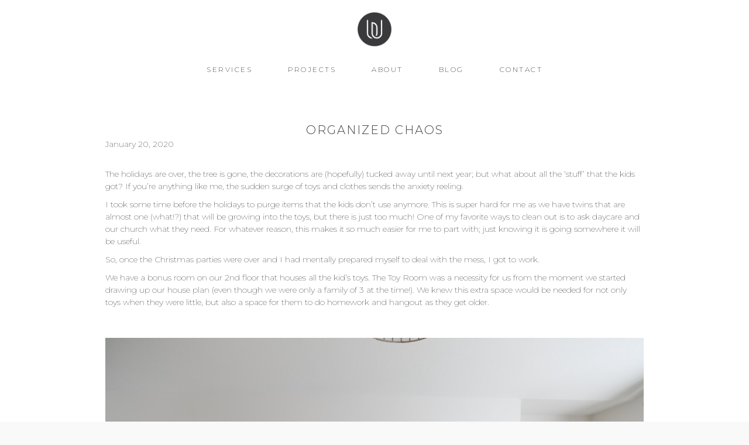

--- FILE ---
content_type: text/html; charset=UTF-8
request_url: https://studiowesthomes.com/blog/toy-room
body_size: 12389
content:
<!DOCTYPE html>
<html lang="en-US">
<head>
<meta charset="UTF-8" />
<meta name='viewport' content='width=device-width, initial-scale=1.0' />
<meta http-equiv='X-UA-Compatible' content='IE=edge' />
<link rel="profile" href="https://gmpg.org/xfn/11" />
<link rel="pingback" href="https://studiowesthomes.com/xmlrpc.php" />
<!--[if lt IE 9]>
	<script src="https://studiowesthomes.com/wp-content/themes/bb-theme/js/html5shiv.js"></script>
	<script src="https://studiowesthomes.com/wp-content/themes/bb-theme/js/respond.min.js"></script>
<![endif]-->
<title>Organized Chaos &#8211; Studio West Homes</title>
<meta name='robots' content='max-image-preview:large' />
<link rel='dns-prefetch' href='//js.hs-scripts.com' />
<link rel='dns-prefetch' href='//use.typekit.net' />
<link rel='dns-prefetch' href='//fonts.googleapis.com' />
<link href='https://fonts.gstatic.com' crossorigin rel='preconnect' />
<link rel="alternate" type="application/rss+xml" title="Studio West Homes &raquo; Feed" href="https://studiowesthomes.com/feed" />
<link rel="alternate" type="application/rss+xml" title="Studio West Homes &raquo; Comments Feed" href="https://studiowesthomes.com/comments/feed" />
<link rel="alternate" type="application/rss+xml" title="Studio West Homes &raquo; Organized Chaos Comments Feed" href="https://studiowesthomes.com/blog/toy-room/feed" />
<link rel="preload" href="https://studiowesthomes.com/wp-content/plugins/bb-plugin/fonts/fontawesome/5.15.4/webfonts/fa-solid-900.woff2" as="font" type="font/woff2" crossorigin="anonymous">
		<!-- This site uses the Google Analytics by MonsterInsights plugin v9.11.1 - Using Analytics tracking - https://www.monsterinsights.com/ -->
		<!-- Note: MonsterInsights is not currently configured on this site. The site owner needs to authenticate with Google Analytics in the MonsterInsights settings panel. -->
					<!-- No tracking code set -->
				<!-- / Google Analytics by MonsterInsights -->
		<script type="text/javascript">
window._wpemojiSettings = {"baseUrl":"https:\/\/s.w.org\/images\/core\/emoji\/14.0.0\/72x72\/","ext":".png","svgUrl":"https:\/\/s.w.org\/images\/core\/emoji\/14.0.0\/svg\/","svgExt":".svg","source":{"concatemoji":"https:\/\/studiowesthomes.com\/wp-includes\/js\/wp-emoji-release.min.js?ver=6.1.9"}};
/*! This file is auto-generated */
!function(e,a,t){var n,r,o,i=a.createElement("canvas"),p=i.getContext&&i.getContext("2d");function s(e,t){var a=String.fromCharCode,e=(p.clearRect(0,0,i.width,i.height),p.fillText(a.apply(this,e),0,0),i.toDataURL());return p.clearRect(0,0,i.width,i.height),p.fillText(a.apply(this,t),0,0),e===i.toDataURL()}function c(e){var t=a.createElement("script");t.src=e,t.defer=t.type="text/javascript",a.getElementsByTagName("head")[0].appendChild(t)}for(o=Array("flag","emoji"),t.supports={everything:!0,everythingExceptFlag:!0},r=0;r<o.length;r++)t.supports[o[r]]=function(e){if(p&&p.fillText)switch(p.textBaseline="top",p.font="600 32px Arial",e){case"flag":return s([127987,65039,8205,9895,65039],[127987,65039,8203,9895,65039])?!1:!s([55356,56826,55356,56819],[55356,56826,8203,55356,56819])&&!s([55356,57332,56128,56423,56128,56418,56128,56421,56128,56430,56128,56423,56128,56447],[55356,57332,8203,56128,56423,8203,56128,56418,8203,56128,56421,8203,56128,56430,8203,56128,56423,8203,56128,56447]);case"emoji":return!s([129777,127995,8205,129778,127999],[129777,127995,8203,129778,127999])}return!1}(o[r]),t.supports.everything=t.supports.everything&&t.supports[o[r]],"flag"!==o[r]&&(t.supports.everythingExceptFlag=t.supports.everythingExceptFlag&&t.supports[o[r]]);t.supports.everythingExceptFlag=t.supports.everythingExceptFlag&&!t.supports.flag,t.DOMReady=!1,t.readyCallback=function(){t.DOMReady=!0},t.supports.everything||(n=function(){t.readyCallback()},a.addEventListener?(a.addEventListener("DOMContentLoaded",n,!1),e.addEventListener("load",n,!1)):(e.attachEvent("onload",n),a.attachEvent("onreadystatechange",function(){"complete"===a.readyState&&t.readyCallback()})),(e=t.source||{}).concatemoji?c(e.concatemoji):e.wpemoji&&e.twemoji&&(c(e.twemoji),c(e.wpemoji)))}(window,document,window._wpemojiSettings);
</script>
<style type="text/css">
img.wp-smiley,
img.emoji {
	display: inline !important;
	border: none !important;
	box-shadow: none !important;
	height: 1em !important;
	width: 1em !important;
	margin: 0 0.07em !important;
	vertical-align: -0.1em !important;
	background: none !important;
	padding: 0 !important;
}
</style>
	<link rel='stylesheet' id='wp-block-library-css' href='https://studiowesthomes.com/wp-includes/css/dist/block-library/style.min.css?ver=6.1.9' type='text/css' media='all' />
<link rel='stylesheet' id='classic-theme-styles-css' href='https://studiowesthomes.com/wp-includes/css/classic-themes.min.css?ver=1' type='text/css' media='all' />
<style id='global-styles-inline-css' type='text/css'>
body{--wp--preset--color--black: #000000;--wp--preset--color--cyan-bluish-gray: #abb8c3;--wp--preset--color--white: #ffffff;--wp--preset--color--pale-pink: #f78da7;--wp--preset--color--vivid-red: #cf2e2e;--wp--preset--color--luminous-vivid-orange: #ff6900;--wp--preset--color--luminous-vivid-amber: #fcb900;--wp--preset--color--light-green-cyan: #7bdcb5;--wp--preset--color--vivid-green-cyan: #00d084;--wp--preset--color--pale-cyan-blue: #8ed1fc;--wp--preset--color--vivid-cyan-blue: #0693e3;--wp--preset--color--vivid-purple: #9b51e0;--wp--preset--gradient--vivid-cyan-blue-to-vivid-purple: linear-gradient(135deg,rgba(6,147,227,1) 0%,rgb(155,81,224) 100%);--wp--preset--gradient--light-green-cyan-to-vivid-green-cyan: linear-gradient(135deg,rgb(122,220,180) 0%,rgb(0,208,130) 100%);--wp--preset--gradient--luminous-vivid-amber-to-luminous-vivid-orange: linear-gradient(135deg,rgba(252,185,0,1) 0%,rgba(255,105,0,1) 100%);--wp--preset--gradient--luminous-vivid-orange-to-vivid-red: linear-gradient(135deg,rgba(255,105,0,1) 0%,rgb(207,46,46) 100%);--wp--preset--gradient--very-light-gray-to-cyan-bluish-gray: linear-gradient(135deg,rgb(238,238,238) 0%,rgb(169,184,195) 100%);--wp--preset--gradient--cool-to-warm-spectrum: linear-gradient(135deg,rgb(74,234,220) 0%,rgb(151,120,209) 20%,rgb(207,42,186) 40%,rgb(238,44,130) 60%,rgb(251,105,98) 80%,rgb(254,248,76) 100%);--wp--preset--gradient--blush-light-purple: linear-gradient(135deg,rgb(255,206,236) 0%,rgb(152,150,240) 100%);--wp--preset--gradient--blush-bordeaux: linear-gradient(135deg,rgb(254,205,165) 0%,rgb(254,45,45) 50%,rgb(107,0,62) 100%);--wp--preset--gradient--luminous-dusk: linear-gradient(135deg,rgb(255,203,112) 0%,rgb(199,81,192) 50%,rgb(65,88,208) 100%);--wp--preset--gradient--pale-ocean: linear-gradient(135deg,rgb(255,245,203) 0%,rgb(182,227,212) 50%,rgb(51,167,181) 100%);--wp--preset--gradient--electric-grass: linear-gradient(135deg,rgb(202,248,128) 0%,rgb(113,206,126) 100%);--wp--preset--gradient--midnight: linear-gradient(135deg,rgb(2,3,129) 0%,rgb(40,116,252) 100%);--wp--preset--duotone--dark-grayscale: url('#wp-duotone-dark-grayscale');--wp--preset--duotone--grayscale: url('#wp-duotone-grayscale');--wp--preset--duotone--purple-yellow: url('#wp-duotone-purple-yellow');--wp--preset--duotone--blue-red: url('#wp-duotone-blue-red');--wp--preset--duotone--midnight: url('#wp-duotone-midnight');--wp--preset--duotone--magenta-yellow: url('#wp-duotone-magenta-yellow');--wp--preset--duotone--purple-green: url('#wp-duotone-purple-green');--wp--preset--duotone--blue-orange: url('#wp-duotone-blue-orange');--wp--preset--font-size--small: 13px;--wp--preset--font-size--medium: 20px;--wp--preset--font-size--large: 36px;--wp--preset--font-size--x-large: 42px;--wp--preset--spacing--20: 0.44rem;--wp--preset--spacing--30: 0.67rem;--wp--preset--spacing--40: 1rem;--wp--preset--spacing--50: 1.5rem;--wp--preset--spacing--60: 2.25rem;--wp--preset--spacing--70: 3.38rem;--wp--preset--spacing--80: 5.06rem;}:where(.is-layout-flex){gap: 0.5em;}body .is-layout-flow > .alignleft{float: left;margin-inline-start: 0;margin-inline-end: 2em;}body .is-layout-flow > .alignright{float: right;margin-inline-start: 2em;margin-inline-end: 0;}body .is-layout-flow > .aligncenter{margin-left: auto !important;margin-right: auto !important;}body .is-layout-constrained > .alignleft{float: left;margin-inline-start: 0;margin-inline-end: 2em;}body .is-layout-constrained > .alignright{float: right;margin-inline-start: 2em;margin-inline-end: 0;}body .is-layout-constrained > .aligncenter{margin-left: auto !important;margin-right: auto !important;}body .is-layout-constrained > :where(:not(.alignleft):not(.alignright):not(.alignfull)){max-width: var(--wp--style--global--content-size);margin-left: auto !important;margin-right: auto !important;}body .is-layout-constrained > .alignwide{max-width: var(--wp--style--global--wide-size);}body .is-layout-flex{display: flex;}body .is-layout-flex{flex-wrap: wrap;align-items: center;}body .is-layout-flex > *{margin: 0;}:where(.wp-block-columns.is-layout-flex){gap: 2em;}.has-black-color{color: var(--wp--preset--color--black) !important;}.has-cyan-bluish-gray-color{color: var(--wp--preset--color--cyan-bluish-gray) !important;}.has-white-color{color: var(--wp--preset--color--white) !important;}.has-pale-pink-color{color: var(--wp--preset--color--pale-pink) !important;}.has-vivid-red-color{color: var(--wp--preset--color--vivid-red) !important;}.has-luminous-vivid-orange-color{color: var(--wp--preset--color--luminous-vivid-orange) !important;}.has-luminous-vivid-amber-color{color: var(--wp--preset--color--luminous-vivid-amber) !important;}.has-light-green-cyan-color{color: var(--wp--preset--color--light-green-cyan) !important;}.has-vivid-green-cyan-color{color: var(--wp--preset--color--vivid-green-cyan) !important;}.has-pale-cyan-blue-color{color: var(--wp--preset--color--pale-cyan-blue) !important;}.has-vivid-cyan-blue-color{color: var(--wp--preset--color--vivid-cyan-blue) !important;}.has-vivid-purple-color{color: var(--wp--preset--color--vivid-purple) !important;}.has-black-background-color{background-color: var(--wp--preset--color--black) !important;}.has-cyan-bluish-gray-background-color{background-color: var(--wp--preset--color--cyan-bluish-gray) !important;}.has-white-background-color{background-color: var(--wp--preset--color--white) !important;}.has-pale-pink-background-color{background-color: var(--wp--preset--color--pale-pink) !important;}.has-vivid-red-background-color{background-color: var(--wp--preset--color--vivid-red) !important;}.has-luminous-vivid-orange-background-color{background-color: var(--wp--preset--color--luminous-vivid-orange) !important;}.has-luminous-vivid-amber-background-color{background-color: var(--wp--preset--color--luminous-vivid-amber) !important;}.has-light-green-cyan-background-color{background-color: var(--wp--preset--color--light-green-cyan) !important;}.has-vivid-green-cyan-background-color{background-color: var(--wp--preset--color--vivid-green-cyan) !important;}.has-pale-cyan-blue-background-color{background-color: var(--wp--preset--color--pale-cyan-blue) !important;}.has-vivid-cyan-blue-background-color{background-color: var(--wp--preset--color--vivid-cyan-blue) !important;}.has-vivid-purple-background-color{background-color: var(--wp--preset--color--vivid-purple) !important;}.has-black-border-color{border-color: var(--wp--preset--color--black) !important;}.has-cyan-bluish-gray-border-color{border-color: var(--wp--preset--color--cyan-bluish-gray) !important;}.has-white-border-color{border-color: var(--wp--preset--color--white) !important;}.has-pale-pink-border-color{border-color: var(--wp--preset--color--pale-pink) !important;}.has-vivid-red-border-color{border-color: var(--wp--preset--color--vivid-red) !important;}.has-luminous-vivid-orange-border-color{border-color: var(--wp--preset--color--luminous-vivid-orange) !important;}.has-luminous-vivid-amber-border-color{border-color: var(--wp--preset--color--luminous-vivid-amber) !important;}.has-light-green-cyan-border-color{border-color: var(--wp--preset--color--light-green-cyan) !important;}.has-vivid-green-cyan-border-color{border-color: var(--wp--preset--color--vivid-green-cyan) !important;}.has-pale-cyan-blue-border-color{border-color: var(--wp--preset--color--pale-cyan-blue) !important;}.has-vivid-cyan-blue-border-color{border-color: var(--wp--preset--color--vivid-cyan-blue) !important;}.has-vivid-purple-border-color{border-color: var(--wp--preset--color--vivid-purple) !important;}.has-vivid-cyan-blue-to-vivid-purple-gradient-background{background: var(--wp--preset--gradient--vivid-cyan-blue-to-vivid-purple) !important;}.has-light-green-cyan-to-vivid-green-cyan-gradient-background{background: var(--wp--preset--gradient--light-green-cyan-to-vivid-green-cyan) !important;}.has-luminous-vivid-amber-to-luminous-vivid-orange-gradient-background{background: var(--wp--preset--gradient--luminous-vivid-amber-to-luminous-vivid-orange) !important;}.has-luminous-vivid-orange-to-vivid-red-gradient-background{background: var(--wp--preset--gradient--luminous-vivid-orange-to-vivid-red) !important;}.has-very-light-gray-to-cyan-bluish-gray-gradient-background{background: var(--wp--preset--gradient--very-light-gray-to-cyan-bluish-gray) !important;}.has-cool-to-warm-spectrum-gradient-background{background: var(--wp--preset--gradient--cool-to-warm-spectrum) !important;}.has-blush-light-purple-gradient-background{background: var(--wp--preset--gradient--blush-light-purple) !important;}.has-blush-bordeaux-gradient-background{background: var(--wp--preset--gradient--blush-bordeaux) !important;}.has-luminous-dusk-gradient-background{background: var(--wp--preset--gradient--luminous-dusk) !important;}.has-pale-ocean-gradient-background{background: var(--wp--preset--gradient--pale-ocean) !important;}.has-electric-grass-gradient-background{background: var(--wp--preset--gradient--electric-grass) !important;}.has-midnight-gradient-background{background: var(--wp--preset--gradient--midnight) !important;}.has-small-font-size{font-size: var(--wp--preset--font-size--small) !important;}.has-medium-font-size{font-size: var(--wp--preset--font-size--medium) !important;}.has-large-font-size{font-size: var(--wp--preset--font-size--large) !important;}.has-x-large-font-size{font-size: var(--wp--preset--font-size--x-large) !important;}
.wp-block-navigation a:where(:not(.wp-element-button)){color: inherit;}
:where(.wp-block-columns.is-layout-flex){gap: 2em;}
.wp-block-pullquote{font-size: 1.5em;line-height: 1.6;}
</style>
<link rel='stylesheet' id='font-awesome-5-css' href='https://studiowesthomes.com/wp-content/plugins/bb-plugin/fonts/fontawesome/5.15.4/css/all.min.css?ver=2.7.0.5' type='text/css' media='all' />
<link rel='stylesheet' id='font-awesome-css' href='https://studiowesthomes.com/wp-content/plugins/bb-plugin/fonts/fontawesome/5.15.4/css/v4-shims.min.css?ver=2.7.0.5' type='text/css' media='all' />
<link rel='stylesheet' id='fl-builder-layout-1632-css' href='https://studiowesthomes.com/wp-content/uploads/bb-plugin/cache/1632-layout.css?ver=b3c3023f18c4b2816b916f51d909cfd5' type='text/css' media='all' />
<link rel='stylesheet' id='custom-typekit-css-css' href='https://use.typekit.net/wyp2typ.css?ver=1.0.18' type='text/css' media='all' />
<link rel='stylesheet' id='mono-social-icons-css' href='https://studiowesthomes.com/wp-content/themes/bb-theme/css/mono-social-icons.css?ver=1.6.5.1' type='text/css' media='all' />
<link rel='stylesheet' id='jquery-magnificpopup-css' href='https://studiowesthomes.com/wp-content/plugins/bb-plugin/css/jquery.magnificpopup.min.css?ver=2.7.0.5' type='text/css' media='all' />
<link rel='stylesheet' id='bootstrap-css' href='https://studiowesthomes.com/wp-content/themes/bb-theme/css/bootstrap.min.css?ver=1.6.5.1' type='text/css' media='all' />
<link rel='stylesheet' id='fl-automator-skin-css' href='https://studiowesthomes.com/wp-content/uploads/bb-theme/skin-5f9240c0ca250.css?ver=1.6.5.1' type='text/css' media='all' />
<link rel='stylesheet' id='pp-animate-css' href='https://studiowesthomes.com/wp-content/plugins/bbpowerpack/assets/css/animate.min.css?ver=3.5.1' type='text/css' media='all' />
<link rel='stylesheet' id='fl-builder-google-fonts-fca51b916dff553e5d96348a34094d46-css' href='//fonts.googleapis.com/css?family=Montserrat%3A300%2C300i%2C700i%2C500%2C200%2C400%2C700%7CArapey%3A400&#038;ver=6.1.9' type='text/css' media='all' />
<script type='text/javascript' src='https://studiowesthomes.com/wp-includes/js/jquery/jquery.min.js?ver=3.6.1' id='jquery-core-js'></script>
<script type='text/javascript' src='https://studiowesthomes.com/wp-includes/js/jquery/jquery-migrate.min.js?ver=3.3.2' id='jquery-migrate-js'></script>
<script type='text/javascript' src='https://studiowesthomes.com/wp-includes/js/imagesloaded.min.js?ver=6.1.9' id='imagesloaded-js'></script>
<link rel="https://api.w.org/" href="https://studiowesthomes.com/wp-json/" /><link rel="alternate" type="application/json" href="https://studiowesthomes.com/wp-json/wp/v2/posts/1632" /><link rel="EditURI" type="application/rsd+xml" title="RSD" href="https://studiowesthomes.com/xmlrpc.php?rsd" />
<link rel="wlwmanifest" type="application/wlwmanifest+xml" href="https://studiowesthomes.com/wp-includes/wlwmanifest.xml" />
<meta name="generator" content="WordPress 6.1.9" />
<link rel="canonical" href="https://studiowesthomes.com/blog/toy-room" />
<link rel='shortlink' href='https://studiowesthomes.com/?p=1632' />
<link rel="alternate" type="application/json+oembed" href="https://studiowesthomes.com/wp-json/oembed/1.0/embed?url=https%3A%2F%2Fstudiowesthomes.com%2Fblog%2Ftoy-room" />
<link rel="alternate" type="text/xml+oembed" href="https://studiowesthomes.com/wp-json/oembed/1.0/embed?url=https%3A%2F%2Fstudiowesthomes.com%2Fblog%2Ftoy-room&#038;format=xml" />
		<script>
			var bb_powerpack = {
				search_term: '',
				version: '2.36.4',
				getAjaxUrl: function() { return atob( 'aHR0cHM6Ly9zdHVkaW93ZXN0aG9tZXMuY29tL3dwLWFkbWluL2FkbWluLWFqYXgucGhw' ); },
				callback: function() {}
			};
		</script>
					<!-- DO NOT COPY THIS SNIPPET! Start of Page Analytics Tracking for HubSpot WordPress plugin v11.1.15-->
			<script class="hsq-set-content-id" data-content-id="blog-post">
				var _hsq = _hsq || [];
				_hsq.push(["setContentType", "blog-post"]);
			</script>
			<!-- DO NOT COPY THIS SNIPPET! End of Page Analytics Tracking for HubSpot WordPress plugin -->
			
<!-- WordPress Facebook Integration Begin -->
<!-- Facebook Pixel Code -->
<script>
!function(f,b,e,v,n,t,s){if(f.fbq)return;n=f.fbq=function(){n.callMethod?
n.callMethod.apply(n,arguments):n.queue.push(arguments)};if(!f._fbq)f._fbq=n;
n.push=n;n.loaded=!0;n.version='2.0';n.queue=[];t=b.createElement(e);t.async=!0;
t.src=v;s=b.getElementsByTagName(e)[0];s.parentNode.insertBefore(t,s)}(window,
document,'script','https://connect.facebook.net/en_US/fbevents.js');
fbq('init', '1386356531484256', {}, {
    "agent": "wordpress-6.1.9-1.7.5"
});

fbq('track', 'PageView', {
    "source": "wordpress",
    "version": "6.1.9",
    "pluginVersion": "1.7.5"
});

<!-- Support AJAX add to cart -->
if(typeof jQuery != 'undefined') {
  jQuery(document).ready(function($){
    jQuery('body').on('added_to_cart', function(event) {

      // Ajax action.
      $.get('?wc-ajax=fb_inject_add_to_cart_event', function(data) {
        $('head').append(data);
      });

    });
  });
}
<!-- End Support AJAX add to cart -->

</script>
<!-- DO NOT MODIFY -->
<!-- End Facebook Pixel Code -->
<!-- WordPress Facebook Integration end -->
      
<!-- Facebook Pixel Code -->
<noscript>
<img height="1" width="1" style="display:none"
src="https://www.facebook.com/tr?id=1386356531484256&ev=PageView&noscript=1"/>
</noscript>
<!-- DO NOT MODIFY -->
<!-- End Facebook Pixel Code -->
    <link rel="icon" href="https://studiowesthomes.com/wp-content/uploads/2017/03/cropped-swh-ico-blk-c-32x32.png" sizes="32x32" />
<link rel="icon" href="https://studiowesthomes.com/wp-content/uploads/2017/03/cropped-swh-ico-blk-c-192x192.png" sizes="192x192" />
<link rel="apple-touch-icon" href="https://studiowesthomes.com/wp-content/uploads/2017/03/cropped-swh-ico-blk-c-180x180.png" />
<meta name="msapplication-TileImage" content="https://studiowesthomes.com/wp-content/uploads/2017/03/cropped-swh-ico-blk-c-270x270.png" />
		<style type="text/css" id="wp-custom-css">
			.nav li a {letter-spacing:1px;}
/*.fl-page-header-logo {width: 250px; margin-top:10px;}*/

/*.fl-page-bar {
	border-bottom: none;}*/

.fl-page-nav-wrap { 
	padding-top:10px;
	padding-bottom:10px;
	/*border-bottom:none;*/
	border-top: none;
}
.fl-page-nav-right .fl-page-header-wrap {
	border-bottom: none;}

.fl-page-nav-toggle-icon .fl-page-nav .navbar-toggle {padding: 20px 10px !important;}

.fl-contact-form label {
    display: none;}

.fl-contact-form textarea, .fl-contact-form input[type=text], .fl-contact-form input[type=tel], .fl-contact-form input[type=email] {
    border-radius: 0px;
	padding: 20px;
font-family: Raleway;

letter-spacing:1px;
text-align:center;}

.fl-contact-form input[type=submit] {
width:100%;
border-radius: 0px;
padding: 10px;
font-family: Raleway;
text-transform:Uppercase;
font-weight: 700;
letter-spacing:2px;}

.fl-contact-form textarea::-webkit-input-placeholder, .fl-contact-form input[type=text]::-webkit-input-placeholder, .fl-contact-form input[type=tel]::-webkit-input-placeholder, .fl-contact-form input[type=email]::-webkit-input-placeholder {
    text-transform:Uppercase;}
		</style>
		</head>

<body class="post-template post-template-tpl-full-width post-template-tpl-full-width-php single single-post postid-1632 single-format-standard fl-builder fl-preset-default fl-full-width fl-fixed-header fl-scroll-header" itemscope="itemscope" itemtype="https://schema.org/WebPage">
<div id="fb-root"></div>
<script>(function(d, s, id) {
  var js, fjs = d.getElementsByTagName(s)[0];
  if (d.getElementById(id)) return;
  js = d.createElement(s); js.id = id;
  js.src = 'https://connect.facebook.net/en_US/sdk.js#xfbml=1&version=v2.12';
  fjs.parentNode.insertBefore(js, fjs);
}(document, 'script', 'facebook-jssdk'));</script><div class="fl-page">
	<header class="fl-page-header fl-page-header-primary fl-page-nav-right fl-page-nav-toggle-icon fl-page-nav-toggle-visible-mobile" data-fl-distance=100 itemscope="itemscope" itemtype="https://schema.org/WPHeader">
	<div class="fl-page-header-wrap">
		<div class="fl-page-header-container container">
			<div class="fl-page-header-row row">
				<div class="col-md-4 col-sm-12 fl-page-header-logo-col">
					<div class="fl-page-header-logo" itemscope="itemscope" itemtype="https://schema.org/Organization">
						<a href="https://studiowesthomes.com/" itemprop="url"><div class="fl-logo-text" itemprop="name"><div style="width: 100%; margin-top:10px;"  align= "center"><div style="width: 250px;"><?xml version="1.0" encoding="utf-8"?> <!-- Generator: Adobe Illustrator 23.0.2, SVG Export Plug-In . SVG Version: 6.00 Build 0)  --> <svg version="1.1" id="Layer_1" xmlns="http://www.w3.org/2000/svg" xmlns:xlink="http://www.w3.org/1999/xlink" x="0px" y="0px" 	 viewBox="0 0 392.07 82.61" style="enable-background:new 0 0 392.07 82.61;" xml:space="preserve"> <g> 	<g> 		<g> 			<g> 				<polygon points="298.47,41.29 308.11,42.84 308.11,39.74 				"/> 				<g> 					<path d="M10.78,51.92l1.46-1.67c3.3,3.04,6.34,4.46,10.76,4.46c4.5,0,7.59-2.53,7.59-5.96v-0.09c0-3.17-1.67-5.02-8.49-6.39 						c-7.2-1.46-10.12-3.9-10.12-8.45v-0.09c0-4.46,4.07-7.89,9.64-7.89c4.37,0,7.25,1.2,10.29,3.65l-1.42,1.76 						c-2.83-2.44-5.66-3.39-8.96-3.39c-4.42,0-7.33,2.53-7.33,5.66v0.09c0,3.17,1.63,5.1,8.75,6.56c6.94,1.41,9.86,3.9,9.86,8.27 						v0.09c0,4.84-4.16,8.19-9.95,8.19C18.07,56.72,14.38,55.14,10.78,51.92z"/> 					<path d="M54.25,28.34H43.79v-2.06h23.15v2.06H56.48v27.95h-2.23V28.34z"/> 					<path d="M79.67,43.82V26.28h2.23V43.6c0,7.07,3.82,11.15,10.16,11.15c6.09,0,9.99-3.69,9.99-10.93V26.28h2.23v17.28 						c0,8.62-5.02,13.2-12.3,13.2C84.78,56.76,79.67,52.22,79.67,43.82z"/> 					<path d="M119.16,26.28h9.99c9.43,0,15.95,6.47,15.95,14.92v0.09c0,8.45-6.52,15.01-15.95,15.01h-9.99V26.28z M121.39,28.34 						v25.89h7.76c8.36,0,13.63-5.7,13.63-12.86v-0.09c0-7.12-5.27-12.95-13.63-12.95H121.39z"/> 					<path d="M159.42,26.28h2.23v30.01h-2.23V26.28z"/> 					<path d="M175.96,41.37v-0.09c0-8.19,6.05-15.52,15.13-15.52c9.09,0,15.05,7.24,15.05,15.43v0.09c0,8.19-6.04,15.52-15.13,15.52 						C181.92,56.81,175.96,49.56,175.96,41.37z M203.83,41.37v-0.09c0-7.42-5.4-13.5-12.82-13.5c-7.42,0-12.73,6-12.73,13.42v0.09 						c0,7.42,5.4,13.5,12.82,13.5C198.51,54.79,203.83,48.79,203.83,41.37z"/> 					<path d="M237.14,26.28h2.49l9.43,26.71l8.79-26.79h1.72l8.79,26.79l9.43-26.71h2.32l-10.89,30.22h-1.8l-8.79-26.07l-8.79,26.07 						h-1.8L237.14,26.28z"/> 					<path d="M293.13,26.28h21.35v2.06h-19.12v25.89h19.33v2.06h-21.56V26.28z"/> 					<path d="M326.36,51.92l1.46-1.67c3.3,3.04,6.34,4.46,10.76,4.46c4.5,0,7.59-2.53,7.59-5.96v-0.09c0-3.17-1.67-5.02-8.49-6.39 						c-7.2-1.46-10.12-3.9-10.12-8.45v-0.09c0-4.46,4.07-7.89,9.64-7.89c4.37,0,7.25,1.2,10.29,3.65l-1.42,1.76 						c-2.83-2.44-5.66-3.39-8.96-3.39c-4.42,0-7.33,2.53-7.33,5.66v0.09c0,3.17,1.63,5.1,8.75,6.56c6.94,1.41,9.86,3.9,9.86,8.27 						v0.09c0,4.84-4.16,8.19-9.95,8.19C333.64,56.72,329.96,55.14,326.36,51.92z"/> 					<path d="M369.83,28.34h-10.46v-2.06h23.15v2.06h-10.46v27.95h-2.23V28.34z"/> 				</g> 			</g> 		</g> 	</g> </g> </svg></div></div></div></a>
					</div>
				</div>
				<div class="fl-page-nav-col col-md-8 col-sm-12">
					<div class="fl-page-nav-wrap">
						<nav class="fl-page-nav fl-nav navbar navbar-default" role="navigation" aria-label="Header Menu" itemscope="itemscope" itemtype="https://schema.org/SiteNavigationElement">
							<button type="button" class="navbar-toggle" data-toggle="collapse" data-target=".fl-page-nav-collapse">
								<span><i class="fa fa-bars"></i></span>
							</button>
							<div class="fl-page-nav-collapse collapse navbar-collapse">
								<ul id="menu-main-navigation" class="nav navbar-nav navbar-right menu"><li id="menu-item-940" class="menu-item menu-item-type-post_type menu-item-object-page menu-item-940"><a href="https://studiowesthomes.com/services">Services</a></li>
<li id="menu-item-943" class="menu-item menu-item-type-post_type menu-item-object-page menu-item-943"><a href="https://studiowesthomes.com/projects">Projects</a></li>
<li id="menu-item-941" class="menu-item menu-item-type-post_type menu-item-object-page menu-item-941"><a href="https://studiowesthomes.com/about">About</a></li>
<li id="menu-item-952" class="menu-item menu-item-type-post_type menu-item-object-page menu-item-952"><a href="https://studiowesthomes.com/blog">Blog</a></li>
<li id="menu-item-942" class="menu-item menu-item-type-post_type menu-item-object-page menu-item-942"><a href="https://studiowesthomes.com/contact">Contact</a></li>
</ul>							</div>
						</nav>
					</div>
				</div>
			</div>
		</div>
	</div>
</header><!-- .fl-page-header -->
	<div class="fl-page-content" itemprop="mainContentOfPage">

		
<div class="fl-content-full container">
	<div class="row">
		<div class="fl-content col-md-12">
							<article class="fl-post post-1632 post type-post status-publish format-standard has-post-thumbnail hentry category-uncategorized" id="fl-post-1632" itemscope="itemscope" itemtype="https://schema.org/CreativeWork">

			<div class="fl-post-content clearfix" itemprop="text">
		<div class="fl-builder-content fl-builder-content-1632 fl-builder-content-primary fl-builder-global-templates-locked" data-post-id="1632"><div class="fl-row fl-row-full-width fl-row-bg-none fl-node-5e2609abb13b4 fl-row-default-height fl-row-align-center fl-visible-desktop fl-visible-large fl-visible-medium" data-node="5e2609abb13b4">
	<div class="fl-row-content-wrap">
						<div class="fl-row-content fl-row-full-width fl-node-content">
		
<div class="fl-col-group fl-node-5d3fc49613b18" data-node="5d3fc49613b18">
			<div class="fl-col fl-node-5d3fc49613f2b" data-node="5d3fc49613f2b">
	<div class="fl-col-content fl-node-content"><div class="fl-module fl-module-photo fl-node-5d3fc496146fc" data-node="5d3fc496146fc">
	<div class="fl-module-content fl-node-content">
		<div class="fl-photo fl-photo-align-center" itemscope itemtype="https://schema.org/ImageObject">
	<div class="fl-photo-content fl-photo-img-png">
				<a href="http://www.studiowesthomes.com" target="_self" itemprop="url">
				<img decoding="async" loading="lazy" width="300" height="300" class="fl-photo-img wp-image-637" src="http://studiowesthomes.com/wp-content/uploads/2019/07/W-Filled-414042-01-300x300.png" alt="W Filled 414042-01" itemprop="image" title="W Filled 414042-01" srcset="https://studiowesthomes.com/wp-content/uploads/2019/07/W-Filled-414042-01-300x300.png 300w, https://studiowesthomes.com/wp-content/uploads/2019/07/W-Filled-414042-01-768x768.png 768w, https://studiowesthomes.com/wp-content/uploads/2019/07/W-Filled-414042-01-1024x1024.png 1024w, https://studiowesthomes.com/wp-content/uploads/2019/07/W-Filled-414042-01-500x500.png 500w, https://studiowesthomes.com/wp-content/uploads/2019/07/W-Filled-414042-01.png 1042w" sizes="(max-width: 300px) 100vw, 300px" />
				</a>
					</div>
	</div>
	</div>
</div>
<div class="fl-module fl-module-menu fl-node-5d3fc49614315" data-node="5d3fc49614315">
	<div class="fl-module-content fl-node-content">
		<div class="fl-menu">
		<div class="fl-clear"></div>
	<nav aria-label="Menu" itemscope="itemscope" itemtype="https://schema.org/SiteNavigationElement"><ul id="menu-main-navigation-1" class="menu fl-menu-horizontal fl-toggle-none"><li id="menu-item-940" class="menu-item menu-item-type-post_type menu-item-object-page"><a href="https://studiowesthomes.com/services">Services</a></li><li id="menu-item-943" class="menu-item menu-item-type-post_type menu-item-object-page"><a href="https://studiowesthomes.com/projects">Projects</a></li><li id="menu-item-941" class="menu-item menu-item-type-post_type menu-item-object-page"><a href="https://studiowesthomes.com/about">About</a></li><li id="menu-item-952" class="menu-item menu-item-type-post_type menu-item-object-page"><a href="https://studiowesthomes.com/blog">Blog</a></li><li id="menu-item-942" class="menu-item menu-item-type-post_type menu-item-object-page"><a href="https://studiowesthomes.com/contact">Contact</a></li></ul></nav></div>
	</div>
</div>
</div>
</div>
	</div>
		</div>
	</div>
</div>
<div class="fl-row fl-row-fixed-width fl-row-bg-none fl-node-5e2609abb13be fl-row-default-height fl-row-align-center" data-node="5e2609abb13be">
	<div class="fl-row-content-wrap">
						<div class="fl-row-content fl-row-full-width fl-node-content">
		
<div class="fl-col-group fl-node-5e2609abb13b6" data-node="5e2609abb13b6">
			<div class="fl-col fl-node-5e2609abb13b7" data-node="5e2609abb13b7">
	<div class="fl-col-content fl-node-content"><div class="fl-module fl-module-heading fl-node-5e2609abb13c0" data-node="5e2609abb13c0">
	<div class="fl-module-content fl-node-content">
		<h2 class="fl-heading">
		<span class="fl-heading-text">Organized chaos</span>
	</h2>
	</div>
</div>
<div class="fl-module fl-module-rich-text fl-node-5e2609abb13b9" data-node="5e2609abb13b9">
	<div class="fl-module-content fl-node-content">
		<div class="fl-rich-text">
	<p>January 20, 2020</p>
</div>
	</div>
</div>
<div class="fl-module fl-module-rich-text fl-node-5e2609abb13b8" data-node="5e2609abb13b8">
	<div class="fl-module-content fl-node-content">
		<div class="fl-rich-text">
	<p>The holidays are over, the tree is gone, the decorations are (hopefully) tucked away until next year; but what about all the ‘stuff’ that the kids got? If you’re anything like me, the sudden surge of toys and clothes sends the anxiety reeling.</p>
<p>I took some time before the holidays to purge items that the kids don’t use anymore. This is super hard for me as we have twins that are almost one (what!?) that will be growing into the toys, but there is just too much! One of my favorite ways to clean out is to ask daycare and our church what they need. For whatever reason, this makes it so much easier for me to part with; just knowing it is going somewhere it will be useful.</p>
<p>So, once the Christmas parties were over and I had mentally prepared myself to deal with the mess, I got to work.</p>
<p>We have a bonus room on our 2nd floor that houses all the kid’s toys. The Toy Room was a necessity for us from the moment we started drawing up our house plan (even though we were only a family of 3 at the time!). We knew this extra space would be needed for not only toys when they were little, but also a space for them to do homework and hangout as they get older.</p>
</div>
	</div>
</div>
<div class="fl-module fl-module-photo fl-node-5e2609abb13ba" data-node="5e2609abb13ba">
	<div class="fl-module-content fl-node-content">
		<div class="fl-photo fl-photo-align-center" itemscope itemtype="https://schema.org/ImageObject">
	<div class="fl-photo-content fl-photo-img-jpg">
				<img decoding="async" loading="lazy" class="fl-photo-img wp-image-1635 size-full" src="https://studiowesthomes.com/wp-content/uploads/2020/01/wavhome-88-of-193.jpg" alt="wavhome (88 of 193)" itemprop="image" height="768" width="1152" title="wavhome (88 of 193)" srcset="https://studiowesthomes.com/wp-content/uploads/2020/01/wavhome-88-of-193.jpg 1152w, https://studiowesthomes.com/wp-content/uploads/2020/01/wavhome-88-of-193-300x200.jpg 300w, https://studiowesthomes.com/wp-content/uploads/2020/01/wavhome-88-of-193-768x512.jpg 768w, https://studiowesthomes.com/wp-content/uploads/2020/01/wavhome-88-of-193-1024x683.jpg 1024w" sizes="(max-width: 1152px) 100vw, 1152px" />
					</div>
	</div>
	</div>
</div>
<div class="fl-module fl-module-rich-text fl-node-5e2609abb13c1" data-node="5e2609abb13c1">
	<div class="fl-module-content fl-node-content">
		<div class="fl-rich-text">
	<p>SIDE NOTE: If you are currently in the process of designing a home (or just a note for the future), here are my quick tips for those bonus rooms:</p>
<ul>
<li>Make it useable square footage! Bigger isn’t always better
<ul>
<li>Furniture tends to get pushed up against the walls which leaves for a large empty space in the middle of the room. This is great for little kids to run and play, but keep in mind furnishability down the road.</li>
</ul>
</li>
<li>Nooks work well for making the space feel more unique and double as a space for added detail
<ul>
<li>We currently use our two nooks (roughly 3’) for a toy kitchen and a workbench. Down the road we hope to add a reading bench with sconces on one side and a desk for homework on the other</li>
</ul>
</li>
<li>Keep it bright
<ul>
<li>No one wants to play in a dungeon, so make sure there is plenty of natural light and artificial light for the evening.</li>
</ul>
</li>
</ul>
</div>
	</div>
</div>
<div class="fl-module fl-module-photo fl-node-5e2609abb13bd" data-node="5e2609abb13bd">
	<div class="fl-module-content fl-node-content">
		<div class="fl-photo fl-photo-align-center" itemscope itemtype="https://schema.org/ImageObject">
	<div class="fl-photo-content fl-photo-img-jpg">
				<img decoding="async" loading="lazy" class="fl-photo-img wp-image-1634 size-full" src="https://studiowesthomes.com/wp-content/uploads/2020/01/wavhome-87-of-193.jpg" alt="wavhome (87 of 193)" itemprop="image" height="768" width="1152" title="wavhome (87 of 193)" srcset="https://studiowesthomes.com/wp-content/uploads/2020/01/wavhome-87-of-193.jpg 1152w, https://studiowesthomes.com/wp-content/uploads/2020/01/wavhome-87-of-193-300x200.jpg 300w, https://studiowesthomes.com/wp-content/uploads/2020/01/wavhome-87-of-193-768x512.jpg 768w, https://studiowesthomes.com/wp-content/uploads/2020/01/wavhome-87-of-193-1024x683.jpg 1024w" sizes="(max-width: 1152px) 100vw, 1152px" />
					</div>
	</div>
	</div>
</div>
<div class="fl-module fl-module-rich-text fl-node-5e2609abb13bb" data-node="5e2609abb13bb">
	<div class="fl-module-content fl-node-content">
		<div class="fl-rich-text">
	<p>In our house, we also keep one side of our fireplace built-ins dedicated to kids toys. It’s mostly books, art supplies and smaller toys, but it’s enough to keep an eye on the kids while making dinner, etc. I didn’t feel like we could send them upstairs alone until they were 3-4 years old. Now our oldest is 5, so I can send him and his little sister (3) upstairs to fight and leave mom in peace 😉</p>
<p>I have also had clients convert their main floor office into a temporary toy room which can be a slam-dunk idea…if you can keep it tidy (IMO!). The main floor office is typically close to the entry and visible to anyone that comes over. If you have solid-doors and can close-off the mess, super simple solution.</p>
<p>We don’t have doors to our toy room, so we try to hide/organize as much as we can to keep the space looking tidy-ish. We try to have the kids keep the living room picked up on a daily basis, but we only worry about the toy room once a week. They have dolls/Legos/grocery stores/whatever set-up and I think it’s important that they are able to resume playing without pulling everything out every day. The weekly sweep just keeps everyone accountable for the mess.</p>
</div>
	</div>
</div>
<div class="fl-module fl-module-photo fl-node-5e2609abb13bc" data-node="5e2609abb13bc">
	<div class="fl-module-content fl-node-content">
		<div class="fl-photo fl-photo-align-center" itemscope itemtype="https://schema.org/ImageObject">
	<div class="fl-photo-content fl-photo-img-jpg">
				<img decoding="async" loading="lazy" class="fl-photo-img wp-image-1638 size-full" src="https://studiowesthomes.com/wp-content/uploads/2020/01/wavhome-160-of-193.jpg" alt="wavhome (160 of 193)" itemprop="image" height="768" width="1152" title="wavhome (160 of 193)" srcset="https://studiowesthomes.com/wp-content/uploads/2020/01/wavhome-160-of-193.jpg 1152w, https://studiowesthomes.com/wp-content/uploads/2020/01/wavhome-160-of-193-300x200.jpg 300w, https://studiowesthomes.com/wp-content/uploads/2020/01/wavhome-160-of-193-768x512.jpg 768w, https://studiowesthomes.com/wp-content/uploads/2020/01/wavhome-160-of-193-1024x683.jpg 1024w" sizes="(max-width: 1152px) 100vw, 1152px" />
					</div>
	</div>
	</div>
</div>
<div class="fl-module fl-module-rich-text fl-node-5e2609abb13bf" data-node="5e2609abb13bf">
	<div class="fl-module-content fl-node-content">
		<div class="fl-rich-text">
	<p>Here are my tips for getting all of the toys organized and looking neat:</p>
<ul>
<li>Baskets, baskets, baskets
<ul>
<li>These are easy to keep the toys separated so you know everything has a place. It is also helpful in teaching your kiddos to clean up and keep themselves organized (this is a big one for us thanks to Montessori!)</li>
</ul>
</li>
<li>Closets
<ul>
<li>If you can, design a closet into the space to tuck larger toys away when they aren’t being used. Our closet is the host to ride-on toys, a hockey net and Lego table. We also keep toys that aren’t being used in the closet. There is no use in having infant toys out if there’s no baby in the house! However, these toys are often used for guests or want to be kept for future children. Keeping them tucked away cuts down on the clutter and is less distracting for the kids.</li>
</ul>
</li>
<li>Seating
<ul>
<li>I like to have 2 types of seating. Casual seating for reading and snuggling, and more structured seating (a table and chairs) for crafts, puzzles and games. Having separate areas also allows the kids to play in their own areas and (hopefully) mitigate some of the arguing.</li>
</ul>
</li>
<li>Other
<ul>
<li>Think about the flooring that you have. We opted to go with a hard surface as you never know what kids are going to do or spill (pee, chapstick, markers, juice… the list goes on over here!). We found an oversized rug to put over the laminate which is a lot cheaper than carpet to replace should something go wrong.</li>
<li>Wall art – places like minted have phenomenal art for kids. We used wire and clips from Ikea to display the art our kids bring home from daycare and school. It doubles as decoration and they love to see their work on display. Maps, white boards, chalk boards and family photos are all great ways to keep the space kid friendly and looking classy.</li>
</ul>
</li>
</ul>
</div>
	</div>
</div>
<div class="fl-module fl-module-photo fl-node-5e260bf295f2c" data-node="5e260bf295f2c">
	<div class="fl-module-content fl-node-content">
		<div class="fl-photo fl-photo-align-center" itemscope itemtype="https://schema.org/ImageObject">
	<div class="fl-photo-content fl-photo-img-jpg">
				<img decoding="async" loading="lazy" class="fl-photo-img wp-image-1639 size-full" src="https://studiowesthomes.com/wp-content/uploads/2020/01/wavhome-161-of-193.jpg" alt="wavhome (161 of 193)" itemprop="image" height="768" width="512" title="wavhome (161 of 193)" srcset="https://studiowesthomes.com/wp-content/uploads/2020/01/wavhome-161-of-193.jpg 512w, https://studiowesthomes.com/wp-content/uploads/2020/01/wavhome-161-of-193-200x300.jpg 200w" sizes="(max-width: 512px) 100vw, 512px" />
					</div>
	</div>
	</div>
</div>
<div class="fl-module fl-module-rich-text fl-node-5e260c0e13944" data-node="5e260c0e13944">
	<div class="fl-module-content fl-node-content">
		<div class="fl-rich-text">
	<p>I wish I could say that our toy room currently looked like this, but it doesn’t. I had all the Christmas gift additions integrated, organized, and torn apart before Christmas break was even over!  Good news? Within 5-10 minutes, I can throw, shove, and shut everything up to look ‘organized’ before company comes! 😀</p>
<p>xx- Kirsten</p>
</div>
	</div>
</div>
</div>
</div>
	</div>
		</div>
	</div>
</div>
<div class="fl-row fl-row-full-width fl-row-bg-color fl-node-5e2609abb13c2 fl-row-default-height fl-row-align-center" data-node="5e2609abb13c2">
	<div class="fl-row-content-wrap">
						<div class="fl-row-content fl-row-fixed-width fl-node-content">
		
<div class="fl-col-group fl-node-5d532cbae780d fl-col-group-equal-height fl-col-group-align-center" data-node="5d532cbae780d">
			<div class="fl-col fl-node-5d532cbae7bdf" data-node="5d532cbae7bdf">
	<div class="fl-col-content fl-node-content"><div class="fl-module fl-module-heading fl-node-5d532cbae83f8" data-node="5d532cbae83f8">
	<div class="fl-module-content fl-node-content">
		<h3 class="fl-heading">
		<span class="fl-heading-text">Recent Posts</span>
	</h3>
	</div>
</div>
<div class="fl-module fl-module-separator fl-node-5d532cbae7fca" data-node="5d532cbae7fca">
	<div class="fl-module-content fl-node-content">
		<div class="fl-separator"></div>
	</div>
</div>
<div class="fl-module fl-module-pp-content-grid fl-node-5d532cbae87b1" data-node="5d532cbae87b1">
	<div class="fl-module-content fl-node-content">
		<div class="pp-posts-wrapper">
		
	<div class="pp-content-posts" style="--items-count: 4;--column-xl: 4;--column-lg: 4;--column-md: 2;--column-sm: 1;">
		<div class="pp-content-post-grid pp-masonry-active clearfix" itemscope="itemscope" itemtype="https://schema.org/Blog">
			
				
<div class="pp-content-post pp-content-grid-post pp-grid-default post-2203 post type-post status-publish format-standard hentry category-uncategorized" itemscope itemtype="https://schema.org/BlogPosting" data-id="2203">

	<meta itemscope itemprop="mainEntityOfPage" itemtype="https://schema.org/WebPage" itemid="http://2203" content="Shop Local" /><meta itemprop="datePublished" content="2020-11-25" /><meta itemprop="dateModified" content="2020-11-25" /><div itemprop="publisher" itemscope itemtype="https://schema.org/Organization"><meta itemprop="name" content="Studio West Homes"></div><div itemscope itemprop="author" itemtype="https://schema.org/Person"><meta itemprop="url" content="https://studiowesthomes.com/blog/author/kirstenstudiowesthomes-com" /><meta itemprop="name" content="Kirsten Waverek" /></div><div itemprop="interactionStatistic" itemscope itemtype="https://schema.org/InteractionCounter"><meta itemprop="interactionType" content="https://schema.org/CommentAction" /><meta itemprop="userInteractionCount" content="0" /></div>
	
					<a class="pp-post-link" href="https://studiowesthomes.com/blog/black-friday-2020" title="Shop Local"></a>
		
		
		
					<div class="pp-content-grid-image pp-post-image">
    					<div class="pp-post-featured-img">
				<div class="fl-photo fl-photo-crop-square fl-photo-align-center" itemscope itemtype="https://schema.org/ImageObject">
	<div class="fl-photo-content fl-photo-img-jpeg">
				<img decoding="async" loading="lazy" class="fl-photo-img wp-image-2224 size-pp-custom-square-image pp-post-img no-lazyload" src="https://studiowesthomes.com/wp-content/uploads/bb-plugin/cache/Cover-500x341-square-f3c20e3c321c85def56b0a666417e861-.jpeg" alt="Cover" itemprop="image" data-no-lazy="1" height="341" width="500" title="Cover"  />
					</div>
	</div>
			</div>
		    
			
		
			</div>
		
		<div class="pp-content-grid-inner pp-content-body clearfix">
			
			
			<div class="pp-content-post-data">
									<h5 class="pp-content-grid-title pp-post-title" itemprop="headline">
														Shop Local											</h5>
									
				
				
				
				
				
				
				
				
			</div>
			
					</div>

			</div>

<div class="pp-content-post pp-content-grid-post pp-post-2n pp-grid-default post-2166 post type-post status-publish format-standard has-post-thumbnail hentry category-uncategorized" itemscope itemtype="https://schema.org/BlogPosting" data-id="2166">

	<meta itemscope itemprop="mainEntityOfPage" itemtype="https://schema.org/WebPage" itemid="http://2166" content="Oxbow Room Reveal" /><meta itemprop="datePublished" content="2020-09-16" /><meta itemprop="dateModified" content="2020-11-23" /><div itemprop="publisher" itemscope itemtype="https://schema.org/Organization"><meta itemprop="name" content="Studio West Homes"></div><div itemscope itemprop="author" itemtype="https://schema.org/Person"><meta itemprop="url" content="https://studiowesthomes.com/blog/author/abbystudiowesthomes-com" /><meta itemprop="name" content="Abby Larson" /></div><div itemscope itemprop="image" itemtype="https://schema.org/ImageObject"><meta itemprop="url" content="https://studiowesthomes.com/wp-content/uploads/2020/09/186.jpg" /><meta itemprop="width" content="512" /><meta itemprop="height" content="768" /></div><div itemprop="interactionStatistic" itemscope itemtype="https://schema.org/InteractionCounter"><meta itemprop="interactionType" content="https://schema.org/CommentAction" /><meta itemprop="userInteractionCount" content="0" /></div>
	
					<a class="pp-post-link" href="https://studiowesthomes.com/blog/oxbow-room-reveal-2" title="Oxbow Room Reveal"></a>
		
		
		
					<div class="pp-content-grid-image pp-post-image">
    					<div class="pp-post-featured-img">
				<div class="fl-photo fl-photo-crop-square fl-photo-align-center" itemscope itemtype="https://schema.org/ImageObject">
	<div class="fl-photo-content fl-photo-img-jpg">
				<img decoding="async" loading="lazy" class="fl-photo-img wp-image-2171 size-pp-custom-square-image pp-post-img no-lazyload" src="https://studiowesthomes.com/wp-content/uploads/bb-plugin/cache/186-500x500-square-0fd679d08f60b28b4cb008ba499068d8-.jpg" alt="-186" itemprop="image" data-no-lazy="1" height="500" width="500" title="-186"  />
					</div>
	</div>
			</div>
		    
			
		
			</div>
		
		<div class="pp-content-grid-inner pp-content-body clearfix">
			
			
			<div class="pp-content-post-data">
									<h5 class="pp-content-grid-title pp-post-title" itemprop="headline">
														Oxbow Room Reveal											</h5>
									
				
				
				
				
				
				
				
				
			</div>
			
					</div>

			</div>

<div class="pp-content-post pp-content-grid-post pp-grid-default post-2148 post type-post status-publish format-standard has-post-thumbnail hentry category-uncategorized" itemscope itemtype="https://schema.org/BlogPosting" data-id="2148">

	<meta itemscope itemprop="mainEntityOfPage" itemtype="https://schema.org/WebPage" itemid="http://2148" content="Rose Creek Project" /><meta itemprop="datePublished" content="2020-08-28" /><meta itemprop="dateModified" content="2020-08-25" /><div itemprop="publisher" itemscope itemtype="https://schema.org/Organization"><meta itemprop="name" content="Studio West Homes"></div><div itemscope itemprop="author" itemtype="https://schema.org/Person"><meta itemprop="url" content="https://studiowesthomes.com/blog/author/abbystudiowesthomes-com" /><meta itemprop="name" content="Abby Larson" /></div><div itemscope itemprop="image" itemtype="https://schema.org/ImageObject"><meta itemprop="url" content="https://studiowesthomes.com/wp-content/uploads/2020/08/IMG_1913-scaled.jpg" /><meta itemprop="width" content="1707" /><meta itemprop="height" content="2560" /></div><div itemprop="interactionStatistic" itemscope itemtype="https://schema.org/InteractionCounter"><meta itemprop="interactionType" content="https://schema.org/CommentAction" /><meta itemprop="userInteractionCount" content="0" /></div>
	
					<a class="pp-post-link" href="https://studiowesthomes.com/blog/rose-creek-project" title="Rose Creek Project"></a>
		
		
		
					<div class="pp-content-grid-image pp-post-image">
    					<div class="pp-post-featured-img">
				<div class="fl-photo fl-photo-crop-square fl-photo-align-center" itemscope itemtype="https://schema.org/ImageObject">
	<div class="fl-photo-content fl-photo-img-jpg">
				<img decoding="async" loading="lazy" class="fl-photo-img wp-image-2131 size-pp-custom-square-image pp-post-img no-lazyload" src="https://studiowesthomes.com/wp-content/uploads/bb-plugin/cache/IMG_1913-500x500-square-28ab7ea7ba01db2a69b267e7c214f2c2-.jpg" alt="IMG_1913" itemprop="image" data-no-lazy="1" height="500" width="500" title="IMG_1913"  />
					</div>
	</div>
			</div>
		    
			
		
			</div>
		
		<div class="pp-content-grid-inner pp-content-body clearfix">
			
			
			<div class="pp-content-post-data">
									<h5 class="pp-content-grid-title pp-post-title" itemprop="headline">
														Rose Creek Project											</h5>
									
				
				
				
				
				
				
				
				
			</div>
			
					</div>

			</div>

<div class="pp-content-post pp-content-grid-post pp-post-2n pp-grid-default post-2049 post type-post status-publish format-standard has-post-thumbnail hentry category-uncategorized" itemscope itemtype="https://schema.org/BlogPosting" data-id="2049">

	<meta itemscope itemprop="mainEntityOfPage" itemtype="https://schema.org/WebPage" itemid="http://2049" content="8th Street Remodel" /><meta itemprop="datePublished" content="2020-08-27" /><meta itemprop="dateModified" content="2020-08-27" /><div itemprop="publisher" itemscope itemtype="https://schema.org/Organization"><meta itemprop="name" content="Studio West Homes"></div><div itemscope itemprop="author" itemtype="https://schema.org/Person"><meta itemprop="url" content="https://studiowesthomes.com/blog/author/abbystudiowesthomes-com" /><meta itemprop="name" content="Abby Larson" /></div><div itemscope itemprop="image" itemtype="https://schema.org/ImageObject"><meta itemprop="url" content="https://studiowesthomes.com/wp-content/uploads/2020/07/hhghd-2-3.jpg" /><meta itemprop="width" content="512" /><meta itemprop="height" content="768" /></div><div itemprop="interactionStatistic" itemscope itemtype="https://schema.org/InteractionCounter"><meta itemprop="interactionType" content="https://schema.org/CommentAction" /><meta itemprop="userInteractionCount" content="0" /></div>
	
					<a class="pp-post-link" href="https://studiowesthomes.com/blog/8th-street-remodel" title="8th Street Remodel"></a>
		
		
		
					<div class="pp-content-grid-image pp-post-image">
    					<div class="pp-post-featured-img">
				<div class="fl-photo fl-photo-crop-square fl-photo-align-center" itemscope itemtype="https://schema.org/ImageObject">
	<div class="fl-photo-content fl-photo-img-jpg">
				<img decoding="async" loading="lazy" class="fl-photo-img wp-image-2063 size-pp-custom-square-image pp-post-img no-lazyload" src="https://studiowesthomes.com/wp-content/uploads/bb-plugin/cache/hhghd-2-3-500x500-square-30cfde283f469bf1337936121ec9c4ab-.jpg" alt="hhghd-2-3" itemprop="image" data-no-lazy="1" height="500" width="500" title="hhghd-2-3"  />
					</div>
	</div>
			</div>
		    
			
		
			</div>
		
		<div class="pp-content-grid-inner pp-content-body clearfix">
			
			
			<div class="pp-content-post-data">
									<h5 class="pp-content-grid-title pp-post-title" itemprop="headline">
														8th Street Remodel											</h5>
									
				
				
				
				
				
				
				
				
			</div>
			
					</div>

			</div>

								<div class="pp-grid-space"></div>
				
					</div>

		<div class="fl-clear"></div>

		
					<div class="pp-content-grid-pagination fl-builder-pagination">
							</div>

										
		</div><!-- .pp-content-posts -->
	
	</div>

	</div>
</div>
</div>
</div>
	</div>
		</div>
	</div>
</div>
<div class="fl-row fl-row-full-width fl-row-bg-color fl-node-5e2609abb13b1 fl-row-default-height fl-row-align-center" data-node="5e2609abb13b1">
	<div class="fl-row-content-wrap">
						<div class="fl-row-content fl-row-fixed-width fl-node-content">
		
<div class="fl-col-group fl-node-5cc8b964798f1" data-node="5cc8b964798f1">
			<div class="fl-col fl-node-5cc8b9647a4e3 fl-col-small" data-node="5cc8b9647a4e3">
	<div class="fl-col-content fl-node-content"><div class="fl-module fl-module-heading fl-node-5d2f857413404" data-node="5d2f857413404">
	<div class="fl-module-content fl-node-content">
		<h6 class="fl-heading">
		<span class="fl-heading-text">Connect</span>
	</h6>
	</div>
</div>
<div class="fl-module fl-module-separator fl-node-5d2f87860cf0b" data-node="5d2f87860cf0b">
	<div class="fl-module-content fl-node-content">
		<div class="fl-separator"></div>
	</div>
</div>
<div class="fl-module fl-module-heading fl-node-5cc8b9647b0ab" data-node="5cc8b9647b0ab">
	<div class="fl-module-content fl-node-content">
		<h5 class="fl-heading">
		<a href="mailto: hello@studiowesthomes.com" title="&lt;span style=&quot;border-bottom: 1px dotted; padding-bottom:1px;&quot;&gt;hello@studiowesthomes.com&lt;/span&gt;" target="_self">
		<span class="fl-heading-text"><span style="border-bottom: 1px dotted; padding-bottom:1px;">hello@studiowesthomes.com</span></span>
		</a>
	</h5>
	</div>
</div>
<div class="fl-module fl-module-heading fl-node-5cc8b9647acd5" data-node="5cc8b9647acd5">
	<div class="fl-module-content fl-node-content">
		<h4 class="fl-heading">
		<span class="fl-heading-text">1 (701) 404-7716</span>
	</h4>
	</div>
</div>
</div>
</div>
			<div class="fl-col fl-node-5d2f894c8c7b4 fl-col-small" data-node="5d2f894c8c7b4">
	<div class="fl-col-content fl-node-content"><div class="fl-module fl-module-photo fl-node-5d2f87c45e5ee" data-node="5d2f87c45e5ee">
	<div class="fl-module-content fl-node-content">
		<div class="fl-photo fl-photo-align-center" itemscope itemtype="https://schema.org/ImageObject">
	<div class="fl-photo-content fl-photo-img-png">
				<img decoding="async" loading="lazy" width="1042" height="1042" class="fl-photo-img wp-image-637" src="http://studiowesthomes.com/wp-content/uploads/2019/07/W-Filled-414042-01.png" alt="W Filled 414042-01" itemprop="image" title="W Filled 414042-01" srcset="https://studiowesthomes.com/wp-content/uploads/2019/07/W-Filled-414042-01.png 1042w, https://studiowesthomes.com/wp-content/uploads/2019/07/W-Filled-414042-01-300x300.png 300w, https://studiowesthomes.com/wp-content/uploads/2019/07/W-Filled-414042-01-768x768.png 768w, https://studiowesthomes.com/wp-content/uploads/2019/07/W-Filled-414042-01-1024x1024.png 1024w, https://studiowesthomes.com/wp-content/uploads/2019/07/W-Filled-414042-01-500x500.png 500w" sizes="(max-width: 1042px) 100vw, 1042px" />
					</div>
	</div>
	</div>
</div>
<div class="fl-module fl-module-heading fl-node-5d2f85284986c" data-node="5d2f85284986c">
	<div class="fl-module-content fl-node-content">
		<h6 class="fl-heading">
		<span class="fl-heading-text">West Fargo, ND</span>
	</h6>
	</div>
</div>
</div>
</div>
			<div class="fl-col fl-node-5cc8b9647a8bf fl-col-small" data-node="5cc8b9647a8bf">
	<div class="fl-col-content fl-node-content"><div class="fl-module fl-module-heading fl-node-5cc8b9647c090" data-node="5cc8b9647c090">
	<div class="fl-module-content fl-node-content">
		<h6 class="fl-heading">
		<span class="fl-heading-text">Follow</span>
	</h6>
	</div>
</div>
<div class="fl-module fl-module-separator fl-node-5d3b2cf0528d9" data-node="5d3b2cf0528d9">
	<div class="fl-module-content fl-node-content">
		<div class="fl-separator"></div>
	</div>
</div>
<div class="fl-module fl-module-icon-group fl-node-5cc8b9647bca9" data-node="5cc8b9647bca9">
	<div class="fl-module-content fl-node-content">
		<div class="fl-icon-group">
	<span class="fl-icon">
								<a href="https://www.instagram.com/studiowesthomes/" target="_blank" rel="noopener" >
							<i class="fa fa-instagram" aria-hidden="true"></i>
						</a>
			</span>
		<span class="fl-icon">
								<a href="https://www.facebook.com/studiowesthomes/" target="_blank" rel="noopener" >
							<i class="fa fa-facebook-official" aria-hidden="true"></i>
						</a>
			</span>
		<span class="fl-icon">
								<a href="https://twitter.com/studiowesthomes/" target="_blank" rel="noopener" >
							<i class="fa fa-twitter" aria-hidden="true"></i>
						</a>
			</span>
		<span class="fl-icon">
								<a href="https://www.pinterest.com/studiowesthomes/" target="_blank" rel="noopener" >
							<i class="fa fa-pinterest" aria-hidden="true"></i>
						</a>
			</span>
		<span class="fl-icon">
								<a href="https://www.houzz.com/pro/studiowesthomes/" target="_blank" rel="noopener" >
							<i class="fa fa-houzz" aria-hidden="true"></i>
						</a>
			</span>
	</div>
	</div>
</div>
</div>
</div>
	</div>

<div class="fl-col-group fl-node-5d409a04be551 fl-col-group-equal-height fl-col-group-align-bottom" data-node="5d409a04be551">
			<div class="fl-col fl-node-5d409a1302632" data-node="5d409a1302632">
	<div class="fl-col-content fl-node-content"><div class="fl-module fl-module-heading fl-node-5cc8b9647c866" data-node="5cc8b9647c866">
	<div class="fl-module-content fl-node-content">
		<h6 class="fl-heading">
		<span class="fl-heading-text"><span style="letter-spacing:1px;">&copy; 2017-2024 Studio West Homes</span> </span>
	</h6>
	</div>
</div>
</div>
</div>
	</div>
		</div>
	</div>
</div>
</div>	</div><!-- .fl-post-content -->
	
</article>

<!-- .fl-post -->
					</div>
	</div>
</div>


	</div><!-- .fl-page-content -->
		</div><!-- .fl-page -->
<script type='text/javascript' src='https://studiowesthomes.com/wp-content/plugins/bbpowerpack/assets/js/isotope.pkgd.min.js?ver=3.0.1' id='jquery-isotope-js'></script>
<script type='text/javascript' src='https://studiowesthomes.com/wp-content/uploads/bb-plugin/cache/1632-layout.js?ver=2f5a75d5eb9d9a31ea553edb70a7a0ae' id='fl-builder-layout-1632-js'></script>
<script type='text/javascript' id='leadin-script-loader-js-js-extra'>
/* <![CDATA[ */
var leadin_wordpress = {"userRole":"visitor","pageType":"post","leadinPluginVersion":"11.1.15"};
/* ]]> */
</script>
<script type='text/javascript' src='https://js.hs-scripts.com/46327496.js?integration=WordPress&#038;ver=11.1.15' async defer id='hs-script-loader'></script>
<script type='text/javascript' src='https://studiowesthomes.com/wp-content/plugins/bb-plugin/js/jquery.ba-throttle-debounce.min.js?ver=2.7.0.5' id='jquery-throttle-js'></script>
<script type='text/javascript' src='https://studiowesthomes.com/wp-content/themes/bb-theme/js/jquery.imagesloaded.min.js?ver=1.6.5.1' id='jquery-imagesloaded-js'></script>
<script type='text/javascript' src='https://studiowesthomes.com/wp-content/plugins/bb-plugin/js/jquery.magnificpopup.min.js?ver=2.7.0.5' id='jquery-magnificpopup-js'></script>
<script type='text/javascript' src='https://studiowesthomes.com/wp-content/themes/bb-theme/js/bootstrap.min.js?ver=1.6.5.1' id='bootstrap-js'></script>
<script type='text/javascript' src='https://studiowesthomes.com/wp-content/themes/bb-theme/js/theme.min.js?ver=1.6.5.1' id='fl-automator-js'></script>
</body>
</html>


--- FILE ---
content_type: text/css; charset=UTF-8
request_url: https://studiowesthomes.com/wp-content/uploads/bb-plugin/cache/1632-layout.css?ver=b3c3023f18c4b2816b916f51d909cfd5
body_size: 8904
content:
.fl-builder-content *,.fl-builder-content *:before,.fl-builder-content *:after {-webkit-box-sizing: border-box;-moz-box-sizing: border-box;box-sizing: border-box;}.fl-row:before,.fl-row:after,.fl-row-content:before,.fl-row-content:after,.fl-col-group:before,.fl-col-group:after,.fl-col:before,.fl-col:after,.fl-module:before,.fl-module:after,.fl-module-content:before,.fl-module-content:after {display: table;content: " ";}.fl-row:after,.fl-row-content:after,.fl-col-group:after,.fl-col:after,.fl-module:after,.fl-module-content:after {clear: both;}.fl-clear {clear: both;}.fl-clearfix:before,.fl-clearfix:after {display: table;content: " ";}.fl-clearfix:after {clear: both;}.sr-only {position: absolute;width: 1px;height: 1px;padding: 0;overflow: hidden;clip: rect(0,0,0,0);white-space: nowrap;border: 0;}.fl-visible-large,.fl-visible-medium,.fl-visible-mobile,.fl-col-group-equal-height .fl-col.fl-visible-large,.fl-col-group-equal-height .fl-col.fl-visible-medium,.fl-col-group-equal-height .fl-col.fl-visible-mobile {display: none;}.fl-visible-desktop {display: block;}.fl-col-group-equal-height .fl-col.fl-visible-desktop {display: flex;}.fl-row,.fl-row-content {margin-left: auto;margin-right: auto;min-width: 0;}.fl-row-content-wrap {position: relative;}.fl-builder-mobile .fl-row-bg-photo .fl-row-content-wrap {background-attachment: scroll;}.fl-row-bg-video,.fl-row-bg-video .fl-row-content,.fl-row-bg-embed,.fl-row-bg-embed .fl-row-content {position: relative;}.fl-row-bg-video .fl-bg-video,.fl-row-bg-embed .fl-bg-embed-code {bottom: 0;left: 0;overflow: hidden;position: absolute;right: 0;top: 0;}.fl-row-bg-video .fl-bg-video video,.fl-row-bg-embed .fl-bg-embed-code video {bottom: 0;left: 0px;max-width: none;position: absolute;right: 0;top: 0px;}.fl-row-bg-video .fl-bg-video video {min-width: 100%;min-height: 100%;width: auto;height: auto;}.fl-row-bg-video .fl-bg-video iframe,.fl-row-bg-embed .fl-bg-embed-code iframe {pointer-events: none;width: 100vw;height: 56.25vw; max-width: none;min-height: 100vh;min-width: 177.77vh; position: absolute;top: 50%;left: 50%;transform: translate(-50%, -50%);-ms-transform: translate(-50%, -50%); -webkit-transform: translate(-50%, -50%); }.fl-bg-video-fallback {background-position: 50% 50%;background-repeat: no-repeat;background-size: cover;bottom: 0px;left: 0px;position: absolute;right: 0px;top: 0px;}.fl-row-bg-slideshow,.fl-row-bg-slideshow .fl-row-content {position: relative;}.fl-row .fl-bg-slideshow {bottom: 0;left: 0;overflow: hidden;position: absolute;right: 0;top: 0;z-index: 0;}.fl-builder-edit .fl-row .fl-bg-slideshow * {bottom: 0;height: auto !important;left: 0;position: absolute !important;right: 0;top: 0;}.fl-row-bg-overlay .fl-row-content-wrap:after {border-radius: inherit;content: '';display: block;position: absolute;top: 0;right: 0;bottom: 0;left: 0;z-index: 0;}.fl-row-bg-overlay .fl-row-content {position: relative;z-index: 1;}.fl-row-default-height .fl-row-content-wrap,.fl-row-custom-height .fl-row-content-wrap {display: -webkit-box;display: -webkit-flex;display: -ms-flexbox;display: flex;min-height: 100vh;}.fl-row-overlap-top .fl-row-content-wrap {display: -webkit-inline-box;display: -webkit-inline-flex;display: -moz-inline-box;display: -ms-inline-flexbox;display: inline-flex;width: 100%;}.fl-row-default-height .fl-row-content-wrap,.fl-row-custom-height .fl-row-content-wrap {min-height: 0;}.fl-row-default-height .fl-row-content,.fl-row-full-height .fl-row-content,.fl-row-custom-height .fl-row-content {-webkit-box-flex: 1 1 auto; -moz-box-flex: 1 1 auto;-webkit-flex: 1 1 auto;-ms-flex: 1 1 auto;flex: 1 1 auto;}.fl-row-default-height .fl-row-full-width.fl-row-content,.fl-row-full-height .fl-row-full-width.fl-row-content,.fl-row-custom-height .fl-row-full-width.fl-row-content {max-width: 100%;width: 100%;}.fl-builder-ie-11 .fl-row.fl-row-full-height:not(.fl-visible-medium):not(.fl-visible-medium-mobile):not(.fl-visible-mobile),.fl-builder-ie-11 .fl-row.fl-row-custom-height:not(.fl-visible-medium):not(.fl-visible-medium-mobile):not(.fl-visible-mobile) {display: flex;flex-direction: column;height: 100%;}.fl-builder-ie-11 .fl-row-full-height .fl-row-content-wrap,.fl-builder-ie-11 .fl-row-custom-height .fl-row-content-wrap {height: auto;}.fl-builder-ie-11 .fl-row-full-height .fl-row-content,.fl-builder-ie-11 .fl-row-custom-height .fl-row-content {flex: 0 0 auto;flex-basis: 100%;margin: 0;}.fl-builder-ie-11 .fl-row-full-height.fl-row-align-top .fl-row-content,.fl-builder-ie-11 .fl-row-full-height.fl-row-align-bottom .fl-row-content,.fl-builder-ie-11 .fl-row-custom-height.fl-row-align-top .fl-row-content,.fl-builder-ie-11 .fl-row-custom-height.fl-row-align-bottom .fl-row-content {margin: 0 auto;}.fl-builder-ie-11 .fl-row-full-height.fl-row-align-center .fl-col-group:not(.fl-col-group-equal-height),.fl-builder-ie-11 .fl-row-custom-height.fl-row-align-center .fl-col-group:not(.fl-col-group-equal-height) {display: flex;align-items: center;justify-content: center;-webkit-align-items: center;-webkit-box-align: center;-webkit-box-pack: center;-webkit-justify-content: center;-ms-flex-align: center;-ms-flex-pack: center;}.fl-row-default-height.fl-row-align-center .fl-row-content-wrap,.fl-row-full-height.fl-row-align-center .fl-row-content-wrap,.fl-row-custom-height.fl-row-align-center .fl-row-content-wrap {align-items: center;justify-content: center;-webkit-align-items: center;-webkit-box-align: center;-webkit-box-pack: center;-webkit-justify-content: center;-ms-flex-align: center;-ms-flex-pack: center;}.fl-row-default-height.fl-row-align-bottom .fl-row-content-wrap,.fl-row-full-height.fl-row-align-bottom .fl-row-content-wrap,.fl-row-custom-height.fl-row-align-bottom .fl-row-content-wrap {align-items: flex-end;justify-content: flex-end;-webkit-align-items: flex-end;-webkit-justify-content: flex-end;-webkit-box-align: end;-webkit-box-pack: end;-ms-flex-align: end;-ms-flex-pack: end;}.fl-builder-ie-11 .fl-row-full-height.fl-row-align-bottom .fl-row-content-wrap,.fl-builder-ie-11 .fl-row-custom-height.fl-row-align-bottom .fl-row-content-wrap {justify-content: flex-start;-webkit-justify-content: flex-start;}.fl-col-group-equal-height {display: flex;flex-wrap: wrap;width: 100%;}.fl-col-group-equal-height.fl-col-group-has-child-loading {flex-wrap: nowrap;}.fl-col-group-equal-height .fl-col,.fl-col-group-equal-height .fl-col-content {display: flex;flex: 1 1 auto;}.fl-col-group-equal-height .fl-col-content {flex-direction: column;flex-shrink: 1;min-width: 1px;max-width: 100%;width: 100%;}.fl-col-group-equal-height:before,.fl-col-group-equal-height .fl-col:before,.fl-col-group-equal-height .fl-col-content:before,.fl-col-group-equal-height:after,.fl-col-group-equal-height .fl-col:after,.fl-col-group-equal-height .fl-col-content:after{content: none;}.fl-col-group-nested.fl-col-group-equal-height.fl-col-group-align-top .fl-col-content,.fl-col-group-equal-height.fl-col-group-align-top .fl-col-content {justify-content: flex-start;}.fl-col-group-nested.fl-col-group-equal-height.fl-col-group-align-center .fl-col-content,.fl-col-group-equal-height.fl-col-group-align-center .fl-col-content {align-items: center;justify-content: center;}.fl-col-group-nested.fl-col-group-equal-height.fl-col-group-align-bottom .fl-col-content,.fl-col-group-equal-height.fl-col-group-align-bottom .fl-col-content {justify-content: flex-end;}.fl-col-group-equal-height.fl-col-group-align-center .fl-module,.fl-col-group-equal-height.fl-col-group-align-center .fl-col-group {width: 100%;}.fl-builder-ie-11 .fl-col-group-equal-height,.fl-builder-ie-11 .fl-col-group-equal-height .fl-col,.fl-builder-ie-11 .fl-col-group-equal-height .fl-col-content,.fl-builder-ie-11 .fl-col-group-equal-height .fl-module,.fl-col-group-equal-height.fl-col-group-align-center .fl-col-group {min-height: 1px;}.fl-col {float: left;min-height: 1px;}.fl-col-bg-overlay .fl-col-content {position: relative;}.fl-col-bg-overlay .fl-col-content:after {border-radius: inherit;content: '';display: block;position: absolute;top: 0;right: 0;bottom: 0;left: 0;z-index: 0;}.fl-col-bg-overlay .fl-module {position: relative;z-index: 2;}.fl-module img {max-width: 100%;}.fl-builder-module-template {margin: 0 auto;max-width: 1100px;padding: 20px;}.fl-builder-content a.fl-button,.fl-builder-content a.fl-button:visited {border-radius: 4px;-moz-border-radius: 4px;-webkit-border-radius: 4px;display: inline-block;font-size: 16px;font-weight: normal;line-height: 18px;padding: 12px 24px;text-decoration: none;text-shadow: none;}.fl-builder-content .fl-button:hover {text-decoration: none;}.fl-builder-content .fl-button:active {position: relative;top: 1px;}.fl-builder-content .fl-button-width-full .fl-button {display: block;text-align: center;}.fl-builder-content .fl-button-width-custom .fl-button {display: inline-block;text-align: center;max-width: 100%;}.fl-builder-content .fl-button-left {text-align: left;}.fl-builder-content .fl-button-center {text-align: center;}.fl-builder-content .fl-button-right {text-align: right;}.fl-builder-content .fl-button i {font-size: 1.3em;height: auto;margin-right:8px;vertical-align: middle;width: auto;}.fl-builder-content .fl-button i.fl-button-icon-after {margin-left: 8px;margin-right: 0;}.fl-builder-content .fl-button-has-icon .fl-button-text {vertical-align: middle;}.fl-icon-wrap {display: inline-block;}.fl-icon {display: table-cell;vertical-align: middle;}.fl-icon a {text-decoration: none;}.fl-icon i {float: right;height: auto;width: auto;}.fl-icon i:before {border: none !important;height: auto;width: auto;}.fl-icon-text {display: table-cell;text-align: left;padding-left: 15px;vertical-align: middle;}.fl-icon-text-empty {display: none;}.fl-icon-text *:last-child {margin: 0 !important;padding: 0 !important;}.fl-icon-text a {text-decoration: none;}.fl-icon-text span {display: block;}.fl-icon-text span.mce-edit-focus {min-width: 1px;}.fl-photo {line-height: 0;position: relative;}.fl-photo-align-left {text-align: left;}.fl-photo-align-center {text-align: center;}.fl-photo-align-right {text-align: right;}.fl-photo-content {display: inline-block;line-height: 0;position: relative;max-width: 100%;}.fl-photo-img-svg {width: 100%;}.fl-photo-content img {display: inline;height: auto;max-width: 100%;}.fl-photo-crop-circle img {-webkit-border-radius: 100%;-moz-border-radius: 100%;border-radius: 100%;}.fl-photo-caption {font-size: 13px;line-height: 18px;overflow: hidden;text-overflow: ellipsis;}.fl-photo-caption-below {padding-bottom: 20px;padding-top: 10px;}.fl-photo-caption-hover {background: rgba(0,0,0,0.7);bottom: 0;color: #fff;left: 0;opacity: 0;filter: alpha(opacity = 0);padding: 10px 15px;position: absolute;right: 0;-webkit-transition:opacity 0.3s ease-in;-moz-transition:opacity 0.3s ease-in;transition:opacity 0.3s ease-in;}.fl-photo-content:hover .fl-photo-caption-hover {opacity: 100;filter: alpha(opacity = 100);}.fl-builder-pagination,.fl-builder-pagination-load-more {padding: 40px 0;}.fl-builder-pagination ul.page-numbers {list-style: none;margin: 0;padding: 0;text-align: center;}.fl-builder-pagination li {display: inline-block;list-style: none;margin: 0;padding: 0;}.fl-builder-pagination li a.page-numbers,.fl-builder-pagination li span.page-numbers {border: 1px solid #e6e6e6;display: inline-block;padding: 5px 10px;margin: 0 0 5px;}.fl-builder-pagination li a.page-numbers:hover,.fl-builder-pagination li span.current {background: #f5f5f5;text-decoration: none;}.fl-slideshow,.fl-slideshow * {-webkit-box-sizing: content-box;-moz-box-sizing: content-box;box-sizing: content-box;}.fl-slideshow .fl-slideshow-image img {max-width: none !important;}.fl-slideshow-social {line-height: 0 !important;}.fl-slideshow-social * {margin: 0 !important;}.fl-builder-content .bx-wrapper .bx-viewport {background: transparent;border: none;box-shadow: none;-moz-box-shadow: none;-webkit-box-shadow: none;left: 0;}.mfp-wrap button.mfp-arrow,.mfp-wrap button.mfp-arrow:active,.mfp-wrap button.mfp-arrow:hover,.mfp-wrap button.mfp-arrow:focus {background: transparent !important;border: none !important;outline: none;position: absolute;top: 50%;box-shadow: none !important;-moz-box-shadow: none !important;-webkit-box-shadow: none !important;}.mfp-wrap .mfp-close,.mfp-wrap .mfp-close:active,.mfp-wrap .mfp-close:hover,.mfp-wrap .mfp-close:focus {background: transparent !important;border: none !important;outline: none;position: absolute;top: 0;box-shadow: none !important;-moz-box-shadow: none !important;-webkit-box-shadow: none !important;}.admin-bar .mfp-wrap .mfp-close,.admin-bar .mfp-wrap .mfp-close:active,.admin-bar .mfp-wrap .mfp-close:hover,.admin-bar .mfp-wrap .mfp-close:focus {top: 32px!important;}img.mfp-img {padding: 0;}.mfp-counter {display: none;}.mfp-wrap .mfp-preloader.fa {font-size: 30px;}.fl-form-field {margin-bottom: 15px;}.fl-form-field input.fl-form-error {border-color: #DD6420;}.fl-form-error-message {clear: both;color: #DD6420;display: none;padding-top: 8px;font-size: 12px;font-weight: lighter;}.fl-form-button-disabled {opacity: 0.5;}.fl-animation {opacity: 0;}.fl-builder-preview .fl-animation,.fl-builder-edit .fl-animation,.fl-animated {opacity: 1;}.fl-animated {animation-fill-mode: both;-webkit-animation-fill-mode: both;}.fl-button.fl-button-icon-animation i {width: 0 !important;opacity: 0;-ms-filter: "alpha(opacity=0)";transition: all 0.2s ease-out;-webkit-transition: all 0.2s ease-out;}.fl-button.fl-button-icon-animation:hover i {opacity: 1! important;-ms-filter: "alpha(opacity=100)";}.fl-button.fl-button-icon-animation i.fl-button-icon-after {margin-left: 0px !important;}.fl-button.fl-button-icon-animation:hover i.fl-button-icon-after {margin-left: 10px !important;}.fl-button.fl-button-icon-animation i.fl-button-icon-before {margin-right: 0 !important;}.fl-button.fl-button-icon-animation:hover i.fl-button-icon-before {margin-right: 20px !important;margin-left: -10px;}.single:not(.woocommerce).single-fl-builder-template .fl-content {width: 100%;}.fl-builder-layer {position: absolute;top:0;left:0;right: 0;bottom: 0;z-index: 0;pointer-events: none;overflow: hidden;}.fl-builder-shape-layer {z-index: 0;}.fl-builder-shape-layer.fl-builder-bottom-edge-layer {z-index: 1;}.fl-row-bg-overlay .fl-builder-shape-layer {z-index: 1;}.fl-row-bg-overlay .fl-builder-shape-layer.fl-builder-bottom-edge-layer {z-index: 2;}.fl-row-has-layers .fl-row-content {z-index: 1;}.fl-row-bg-overlay .fl-row-content {z-index: 2;}.fl-builder-layer > * {display: block;position: absolute;top:0;left:0;width: 100%;}.fl-builder-layer + .fl-row-content {position: relative;}.fl-builder-layer .fl-shape {fill: #aaa;stroke: none;stroke-width: 0;width:100%;}@supports (-webkit-touch-callout: inherit) {.fl-row.fl-row-bg-parallax .fl-row-content-wrap,.fl-row.fl-row-bg-fixed .fl-row-content-wrap {background-position: center !important;background-attachment: scroll !important;}}@supports (-webkit-touch-callout: none) {.fl-row.fl-row-bg-fixed .fl-row-content-wrap {background-position: center !important;background-attachment: scroll !important;}}.fl-row-fixed-width { max-width: 800px; }.fl-row-content-wrap{margin-top: 0px;margin-right: 0px;margin-bottom: 0px;margin-left: 0px;}.fl-row-content-wrap{padding-top: 20px;padding-right: 20px;padding-bottom: 20px;padding-left: 20px;}.fl-col-content{margin-top: 0px;margin-right: 0px;margin-bottom: 0px;margin-left: 0px;}.fl-col-content{padding-top: 0px;padding-right: 0px;padding-bottom: 0px;padding-left: 0px;}.fl-module-content{margin-top: 20px;margin-right: 20px;margin-bottom: 20px;margin-left: 20px;}@media (max-width: 1200px) { .fl-visible-desktop,.fl-visible-medium,.fl-visible-mobile,.fl-col-group-equal-height .fl-col.fl-visible-desktop,.fl-col-group-equal-height .fl-col.fl-visible-medium,.fl-col-group-equal-height .fl-col.fl-visible-mobile {display: none;}.fl-visible-large {display: block;}.fl-col-group-equal-height .fl-col.fl-visible-large {display: flex;} }@media (max-width: 992px) { .fl-visible-desktop,.fl-visible-large,.fl-visible-mobile,.fl-col-group-equal-height .fl-col.fl-visible-desktop,.fl-col-group-equal-height .fl-col.fl-visible-large,.fl-col-group-equal-height .fl-col.fl-visible-mobile {display: none;}.fl-visible-medium {display: block;}.fl-col-group-equal-height .fl-col.fl-visible-medium {display: flex;}.fl-col-group.fl-col-group-medium-reversed {display: -webkit-flex;display: flex;-webkit-flex-wrap: wrap-reverse;flex-wrap: wrap-reverse;flex-direction: row-reverse;} }@media (max-width: 768px) { .fl-visible-desktop,.fl-visible-large,.fl-visible-medium,.fl-col-group-equal-height .fl-col.fl-visible-desktop,.fl-col-group-equal-height .fl-col.fl-visible-large,.fl-col-group-equal-height .fl-col.fl-visible-medium {display: none;}.fl-visible-mobile {display: block;}.fl-col-group-equal-height .fl-col.fl-visible-mobile {display: flex;}.fl-row-content-wrap {background-attachment: scroll !important;}.fl-row-bg-parallax .fl-row-content-wrap {background-attachment: scroll !important;background-position: center center !important;}.fl-col-group.fl-col-group-equal-height >.fl-col-group-custom-width {display: -webkit-box;display: -webkit-flex;display: flex;}.fl-col-group.fl-col-group-responsive-reversed {display: -webkit-flex;display: flex;-webkit-flex-wrap: wrap-reverse;flex-wrap: wrap-reverse;flex-direction: row-reverse;}.fl-col-group.fl-col-group-medium-reversed:not(.fl-col-group-responsive-reversed) {display: unset;display: unset;-webkit-flex-wrap: unset;flex-wrap: unset;flex-direction: unset;}.fl-col-group .fl-col:not(.fl-col-small-custom-width) {flex-basis: 100%;}.fl-col {clear: both;float: none;margin-left: auto;margin-right: auto;width: auto !important;}.fl-col-small:not(.fl-col-small-full-width) {max-width: 400px;}.fl-block-col-resize {display:none;}.fl-row[data-node] .fl-row-content-wrap {margin: 0;padding-left: 0;padding-right: 0;}.fl-row[data-node] .fl-bg-video,.fl-row[data-node] .fl-bg-slideshow {left: 0;right: 0;}.fl-col[data-node] .fl-col-content {margin: 0;padding-left: 0;padding-right: 0;} }.fl-node-5e2609abb13be.fl-row-fixed-width, .fl-node-5e2609abb13be .fl-row-fixed-width {max-width: 1000px;}.fl-node-5e2609abb13c2 > .fl-row-content-wrap {background-color: #f8f8f4;}.fl-node-5e2609abb13c2 .fl-row-content {max-width: 1000px;} .fl-node-5e2609abb13c2 > .fl-row-content-wrap {padding-top:60px;padding-right:15px;padding-bottom:40px;padding-left:15px;}.fl-node-5e2609abb13b1 > .fl-row-content-wrap {background-color: #e8e5db;border-top-width: 1px;border-right-width: 0px;border-bottom-width: 1px;border-left-width: 0px;}.fl-node-5e2609abb13b1 .fl-row-content {max-width: 1000px;} .fl-node-5e2609abb13b1 > .fl-row-content-wrap {padding-top:75px;padding-right:0px;padding-bottom:75px;padding-left:0px;}.fl-node-5d3fc49613f2b {width: 100%;}.fl-node-5e2609abb13b7 {width: 100%;}.fl-node-5d532cbae7bdf {width: 100%;}.fl-node-5cc8b9647a4e3 {width: 33.333%;}.fl-node-5d2f894c8c7b4 {width: 33.334%;} .fl-node-5d2f894c8c7b4 > .fl-col-content {margin-top:-20px;}.fl-node-5cc8b9647a8bf {width: 33.333%;}.fl-node-5d409a0cb6eca {width: 33.333%;}.fl-node-5d409a04c005b {width: 33.333%;}.fl-node-5d409a1302632 {width: 33.334%;}img.mfp-img {padding-bottom: 40px !important;}@media (max-width: 768px) { .fl-photo-content {width: 100%;} }.fl-node-5d3fc496146fc .fl-photo {text-align: center;}.fl-node-5d3fc496146fc .fl-photo-img, .fl-node-5d3fc496146fc .fl-photo-content {width: 60px;} .fl-node-5d3fc496146fc > .fl-module-content {margin-top:0px;margin-right:0px;margin-bottom:10px;margin-left:0px;}.fl-menu ul,.fl-menu li{list-style: none;margin: 0;padding: 0;}.fl-menu .menu:before,.fl-menu .menu:after{content: '';display: table;clear: both;}.fl-menu-horizontal {display: inline-flex;flex-wrap: wrap;align-items: center;}.fl-menu li{position: relative;}.fl-menu a{display: block;padding: 10px;text-decoration: none;}.fl-menu a:hover{text-decoration: none;}.fl-menu .sub-menu{min-width: 220px;}.fl-module[data-node] .fl-menu .fl-menu-expanded .sub-menu {background-color: transparent;-webkit-box-shadow: none;-ms-box-shadow: none;box-shadow: none;}.fl-menu .fl-has-submenu:focus,.fl-menu .fl-has-submenu .sub-menu:focus,.fl-menu .fl-has-submenu-container:focus {outline: 0;}.fl-menu .fl-has-submenu-container{ position: relative; }.fl-menu .fl-menu-accordion .fl-has-submenu > .sub-menu{display: none;}.fl-menu .fl-menu-accordion .fl-has-submenu.fl-active .hide-heading > .sub-menu {box-shadow: none;display: block !important;}.fl-menu .fl-menu-toggle{position: absolute;top: 50%;right: 0;cursor: pointer;}.fl-menu .fl-toggle-arrows .fl-menu-toggle:before,.fl-menu .fl-toggle-none .fl-menu-toggle:before{border-color: #333;}.fl-menu .fl-menu-expanded .fl-menu-toggle{display: none;}.fl-menu .fl-menu-mobile-toggle {position: relative;padding: 8px;background-color: transparent;border: none;color: #333;border-radius: 0;}.fl-menu .fl-menu-mobile-toggle.text{width: 100%;text-align: center;}.fl-menu .fl-menu-mobile-toggle.hamburger .fl-menu-mobile-toggle-label,.fl-menu .fl-menu-mobile-toggle.hamburger-label .fl-menu-mobile-toggle-label{display: inline-block;margin-left: 10px;vertical-align: middle;}.fl-menu .fl-menu-mobile-toggle.hamburger .svg-container,.fl-menu .fl-menu-mobile-toggle.hamburger-label .svg-container{display: inline-block;position: relative;width: 1.4em;height: 1.4em;vertical-align: middle;}.fl-menu .fl-menu-mobile-toggle.hamburger .hamburger-menu,.fl-menu .fl-menu-mobile-toggle.hamburger-label .hamburger-menu{position: absolute;top: 0;left: 0;right: 0;bottom: 0;}.fl-menu .fl-menu-mobile-toggle.hamburger .hamburger-menu rect,.fl-menu .fl-menu-mobile-toggle.hamburger-label .hamburger-menu rect{fill: currentColor;}li.mega-menu .hide-heading > a,li.mega-menu .hide-heading > .fl-has-submenu-container,li.mega-menu-disabled .hide-heading > a,li.mega-menu-disabled .hide-heading > .fl-has-submenu-container {display: none;}ul.fl-menu-horizontal li.mega-menu {position: static;}ul.fl-menu-horizontal li.mega-menu > ul.sub-menu {top: inherit !important;left: 0 !important;right: 0 !important;width: 100%;}ul.fl-menu-horizontal li.mega-menu.fl-has-submenu:hover > ul.sub-menu,ul.fl-menu-horizontal li.mega-menu.fl-has-submenu.focus > ul.sub-menu {display: flex !important;}ul.fl-menu-horizontal li.mega-menu > ul.sub-menu li {border-color: transparent;}ul.fl-menu-horizontal li.mega-menu > ul.sub-menu > li {width: 100%;}ul.fl-menu-horizontal li.mega-menu > ul.sub-menu > li > .fl-has-submenu-container a {font-weight: bold;}ul.fl-menu-horizontal li.mega-menu > ul.sub-menu > li > .fl-has-submenu-container a:hover {background: transparent;}ul.fl-menu-horizontal li.mega-menu > ul.sub-menu .fl-menu-toggle {display: none;}ul.fl-menu-horizontal li.mega-menu > ul.sub-menu ul.sub-menu {background: transparent;-webkit-box-shadow: none;-ms-box-shadow: none;box-shadow: none;display: block;min-width: 0;opacity: 1;padding: 0;position: static;visibility: visible;}.fl-menu-mobile-clone {clear: both;}.fl-menu-mobile-clone .fl-menu .menu {float: none !important;}.fl-menu-mobile-close {display: none;}.fl-menu-mobile-close,.fl-menu-mobile-close:hover,.fl-menu-mobile-close:focus {background: none;border: 0 none;color: inherit;font-size: 18px;padding: 10px 6px 10px 14px;}.fl-builder-ie-11 .fl-module-menu .fl-menu-horizontal .fl-has-submenu:hover > .sub-menu {z-index: 60;}.fl-node-5d3fc49614315 .fl-menu .menu {}.fl-node-5d3fc49614315 .menu a{padding-left: 30px;padding-right: 30px;padding-top: 20px;padding-bottom: 20px;}.fl-node-5d3fc49614315 .menu .fl-has-submenu .sub-menu{display: none;}.fl-node-5d3fc49614315 .fl-menu .sub-menu {background-color: #ffffff;-webkit-box-shadow: 0 1px 20px rgba(0,0,0,0.1);-ms-box-shadow: 0 1px 20px rgba(0,0,0,0.1);box-shadow: 0 1px 20px rgba(0,0,0,0.1);}.fl-node-5d3fc49614315 .fl-menu-horizontal.fl-toggle-arrows .fl-has-submenu-container a{padding-right: 44px;}.fl-node-5d3fc49614315 .fl-menu-horizontal.fl-toggle-arrows .fl-menu-toggle,.fl-node-5d3fc49614315 .fl-menu-horizontal.fl-toggle-none .fl-menu-toggle{width: 49px;height: 49px;margin: -24.5px 0 0;}.fl-node-5d3fc49614315 .fl-menu-horizontal.fl-toggle-arrows .fl-menu-toggle,.fl-node-5d3fc49614315 .fl-menu-horizontal.fl-toggle-none .fl-menu-toggle,.fl-node-5d3fc49614315 .fl-menu-vertical.fl-toggle-arrows .fl-menu-toggle,.fl-node-5d3fc49614315 .fl-menu-vertical.fl-toggle-none .fl-menu-toggle{width: 44px;height: 49px;margin: -24.5px 0 0;}.fl-node-5d3fc49614315 .fl-menu li{border-top: 1px solid transparent;}.fl-node-5d3fc49614315 .fl-menu li:first-child{border-top: none;}@media ( max-width: 768px ) {.fl-node-5d3fc49614315 .fl-menu .sub-menu {-webkit-box-shadow: none;-ms-box-shadow: none;box-shadow: none;}.fl-node-5d3fc49614315 .mega-menu.fl-active .hide-heading > .sub-menu,.fl-node-5d3fc49614315 .mega-menu-disabled.fl-active .hide-heading > .sub-menu {display: block !important;}.fl-node-5d3fc49614315 .fl-menu-logo,.fl-node-5d3fc49614315 .fl-menu-search-item {display: none;}} @media ( min-width: 769px ) {.fl-node-5d3fc49614315 .fl-menu .menu > li{ display: inline-block; }.fl-node-5d3fc49614315 .menu li{border-left: 1px solid transparent;border-top: none;}.fl-node-5d3fc49614315 .menu li:first-child{border: none;}.fl-node-5d3fc49614315 .menu li li{border-top: 1px solid transparent;border-left: none;}.fl-node-5d3fc49614315 .menu .fl-has-submenu .sub-menu{position: absolute;top: 100%;left: 0;z-index: 10;visibility: hidden;opacity: 0;text-align:left;}.fl-node-5d3fc49614315 .fl-has-submenu .fl-has-submenu .sub-menu{top: 0;left: 100%;}.fl-node-5d3fc49614315 .fl-menu .fl-has-submenu:hover > .sub-menu,.fl-node-5d3fc49614315 .fl-menu .fl-has-submenu.focus > .sub-menu{display: block;visibility: visible;opacity: 1;}.fl-node-5d3fc49614315 .menu .fl-has-submenu.fl-menu-submenu-right .sub-menu{left: inherit;right: 0;}.fl-node-5d3fc49614315 .menu .fl-has-submenu .fl-has-submenu.fl-menu-submenu-right .sub-menu{top: 0;left: inherit;right: 100%;}.fl-node-5d3fc49614315 .fl-menu .fl-has-submenu.fl-active > .fl-has-submenu-container .fl-menu-toggle{-webkit-transform: none;-ms-transform: none;transform: none;}.fl-node-5d3fc49614315 .fl-menu .fl-menu-toggle{display: none;}.fl-node-5d3fc49614315 ul.sub-menu {padding-top: 0px;padding-right: 0px;padding-bottom: 0px;padding-left: 0px;}.fl-node-5d3fc49614315 ul.sub-menu a {}}.fl-node-5d3fc49614315 ul.fl-menu-horizontal li.mega-menu > ul.sub-menu > li > .fl-has-submenu-container a:hover {color: ;}.fl-node-5d3fc49614315 .fl-menu .menu, .fl-node-5d3fc49614315 .fl-menu .menu > li {font-size: 12px;letter-spacing: 2.5px;text-transform: uppercase;}.fl-node-5d3fc49614315 .fl-menu {text-align: center;}.fl-node-5d3fc49614315 .fl-menu .menu {justify-content: center;}.fl-node-5d3fc49614315 .fl-menu .menu .sub-menu > li {font-size: 16px;line-height: 1;}@media(max-width: 768px) {.fl-node-5d3fc49614315 .menu li.fl-has-submenu ul.sub-menu {padding-left: 15px;}.fl-node-5d3fc49614315 .fl-menu .sub-menu {background-color: transparent;}} .fl-node-5d3fc49614315 > .fl-module-content {margin-top:0px;margin-right:0px;margin-bottom:0px;margin-left:0px;}.fl-module-heading .fl-heading {padding: 0 !important;margin: 0 !important;}.fl-row .fl-col .fl-node-5e2609abb13c0 h2.fl-heading a,.fl-row .fl-col .fl-node-5e2609abb13c0 h2.fl-heading .fl-heading-text,.fl-row .fl-col .fl-node-5e2609abb13c0 h2.fl-heading .fl-heading-text *,.fl-node-5e2609abb13c0 h2.fl-heading .fl-heading-text {color: #414042;}.fl-node-5e2609abb13c0.fl-module-heading .fl-heading {font-family: Montserrat, sans-serif;font-weight: 300;font-size: 20px;letter-spacing: 2px;text-align: center;text-transform: uppercase;} .fl-node-5e2609abb13c0 > .fl-module-content {margin-bottom:0px;}.fl-builder-content .fl-rich-text strong {font-weight: bold;}.fl-builder-content .fl-node-5e2609abb13b9 .fl-rich-text, .fl-builder-content .fl-node-5e2609abb13b9 .fl-rich-text *:not(b, strong) {font-family: Montserrat, sans-serif;font-weight: 300;font-size: 12px;line-height: 2;letter-spacing: 0.75px;text-align: center;text-transform: uppercase;font-style: italic;} .fl-node-5e2609abb13b9 > .fl-module-content {margin-top:0px;margin-bottom:0px;}.fl-builder-content .fl-node-5e2609abb13b8 .fl-rich-text, .fl-builder-content .fl-node-5e2609abb13b8 .fl-rich-text *:not(b, strong) {font-family: freight-big-pro, Verdana, Arial, sans-serif;font-weight: 300;font-size: 15px;line-height: 2;letter-spacing: 0.75px;}.fl-node-5e2609abb13ba .fl-photo {text-align: center;}.fl-node-5e2609abb13ba.fl-module-photo .fl-photo-caption {font-family: freight-big-pro, Verdana, Arial, sans-serif;font-weight: 300;font-size: 12px;letter-spacing: 0.75px;text-align: center;font-style: italic;}.fl-builder-content .fl-node-5e2609abb13c1 .fl-rich-text, .fl-builder-content .fl-node-5e2609abb13c1 .fl-rich-text *:not(b, strong) {font-family: freight-big-pro, Verdana, Arial, sans-serif;font-weight: 300;font-size: 15px;line-height: 2;letter-spacing: 0.75px;}.fl-node-5e2609abb13bd .fl-photo {text-align: center;}.fl-builder-content .fl-node-5e2609abb13bb .fl-rich-text, .fl-builder-content .fl-node-5e2609abb13bb .fl-rich-text *:not(b, strong) {font-family: freight-big-pro, Verdana, Arial, sans-serif;font-weight: 300;font-size: 15px;line-height: 2;letter-spacing: 0.75px;}.fl-node-5e2609abb13bc .fl-photo {text-align: center;}.fl-builder-content .fl-node-5e2609abb13bf .fl-rich-text, .fl-builder-content .fl-node-5e2609abb13bf .fl-rich-text *:not(b, strong) {font-family: freight-big-pro, Verdana, Arial, sans-serif;font-weight: 300;font-size: 15px;line-height: 2;letter-spacing: 0.75px;}.fl-node-5e260bf295f2c .fl-photo {text-align: center;}.fl-builder-content .fl-node-5e260c0e13944 .fl-rich-text, .fl-builder-content .fl-node-5e260c0e13944 .fl-rich-text *:not(b, strong) {font-family: freight-big-pro, Verdana, Arial, sans-serif;font-weight: 300;font-size: 15px;line-height: 2;letter-spacing: 0.75px;}.fl-row .fl-col .fl-node-5d532cbae83f8 h3.fl-heading a,.fl-row .fl-col .fl-node-5d532cbae83f8 h3.fl-heading .fl-heading-text,.fl-row .fl-col .fl-node-5d532cbae83f8 h3.fl-heading .fl-heading-text *,.fl-node-5d532cbae83f8 h3.fl-heading .fl-heading-text {color: #414042;}.fl-node-5d532cbae83f8.fl-module-heading .fl-heading {font-family: Montserrat, sans-serif;font-weight: 500;font-size: 16px;letter-spacing: 5px;text-align: center;text-transform: uppercase;} .fl-node-5d532cbae83f8 > .fl-module-content {margin-top:0px;margin-bottom:0px;}.fl-node-5d532cbae7fca .fl-separator {border-top-width: 1px;border-top-style: solid;border-top-color: #cccccc;max-width: 5%;margin: auto;} .fl-node-5d532cbae7fca > .fl-module-content {margin-bottom:0px;}.clearfix:before,.clearfix:after {content: "";display: table;}.clearfix:after {clear: both;}.fl-row-fixed-width,.fl-module-box :where( .fl-module ),.fl-module-box :where( .fl-module-content ) {min-width: 1px;}.fl-col-group.fl-col-group-responsive-reversed,.fl-col-group.fl-col-group-responsive-reversed .fl-col,.fl-col-group.fl-col-group-responsive-reversed .fl-col-content,.fl-col-group-equal-height .fl-col,.fl-col-group-equal-height .fl-col-content {min-width: 0px;}.pp-posts-wrapper .sr-only {position: absolute !important;height: 1px !important;width: 1px !important;margin: 0 !important;padding: 0 !important;clip: rect(1px 1px 1px 1px);clip: rect(1px,1px,1px,1px);clip-path: polygon(0px 0px, 0px 0px, 0px 0px);-webkit-clip-path: polygon(0px 0px, 0px 0px, 0px 0px);overflow: hidden !important;border: 0 !important;box-shadow: none !important;}.pp-posts-loader {display: none;text-align: center;}.pp-posts-wrapper {position: relative;}.pp-content-post-grid #infscr-loading {position: absolute;bottom: -10px;}.rtl .pp-content-post-grid.pp-is-filtering:after {left: auto;right: 50%;}.pp-content-post-grid.pp-is-filtering .pp-content-post {opacity: 0.5;}.pp-post-filters-wrapper {position: relative;}.pp-post-filters-toggle {display: none;padding: 10px 15px;cursor: pointer;margin-bottom: 10px;}.pp-post-filters-toggle:after {content: "+";float: right;font-size: 18px;font-weight: bold;line-height: 1;}.pp-post-filters-toggle.pp-post-filters-open:after {content: "-";}.pp-post-filters-wrapper.pp-filter-mobile {display: none;}.pp-post-filters-wrapper .pp-close-icon {background: #ddd;padding: 3px 8px;position: absolute;top: -35px;right: 0;cursor: pointer;display: none;}.pp-post-filters-wrapper.pp-filter-mobile .pp-close-icon {display: block;}.pp-filter-title-mobile {display: none;font-size: 18px;padding: 5px 20px;border: 2px solid #222;margin-bottom: 20px;color: #333;cursor: pointer;}.pp-post-filters {padding-left: 0;text-align: left;margin-bottom: 30px;}.pp-post-filters li {display: inline-block;margin-right: 10px;cursor: pointer;padding: 8px 10px;color: #000;-webkit-transition: all 0.2s ease-in;-moz-transition: all 0.2s ease-in;-ms-transition: all 0.2s ease-in;-o-transition: all 0.2s ease-in;transition: all 0.2s ease-in;}.pp-post-filters li:hover {-webkit-transition: all 0.2s ease-in;-moz-transition: all 0.2s ease-in;-ms-transition: all 0.2s ease-in;-o-transition: all 0.2s ease-in;transition: all 0.2s ease-in;}.pp-content-post a {border: none;}.pp-content-post a,.pp-content-post .pp-post-content,.pp-content-post .pp-post-meta {transition: color 0.3s ease-in-out;}.pp-content-post-carousel .owl-carousel {overflow: hidden;}.pp-content-post-carousel .owl-carousel .owl-stage-outer {overflow: initial;}.pp-content-post-carousel .owl-carousel.owl-loaded:focus {outline: none;}.pp-content-grid-post .pp-content-category-list,.pp-content-carousel-post .pp-content-category-list {margin-top: 15px;padding-top: 10px;border-top: 1px solid #eee;position: relative;z-index: 2;}.pp-content-grid-post .pp-content-grid-more,.pp-content-carousel-post .pp-content-carousel-more {display: inline-block;}.pp-content-post .pp-post-title a,.pp-content-post .pp-more-link-button {text-decoration: none;}.pp-content-post .pp-post-title-divider {display: inline-block;height: 2px;width: 50px;margin-bottom: 7px;}.pp-content-grid-image > a,.pp-content-carousel-image > a {display: block;}.pp-content-post-grid:not(.pp-css-grid) .pp-content-post .pp-post-image,.pp-content-post-carousel .pp-content-post .pp-post-image {position: relative;}.pp-content-post .pp-post-image .pp-post-featured-img a {display: block;}.pp-content-post.pp-grid-style-9 .pp-post-image a {width: 100%;height: 100%;}.pp-content-post .pp-post-image .fl-photo-content {display: block;}.pp-content-post .pp-post-image .pp-content-category-list {position: absolute;top: 0;margin-top: 0;background: #000;color: #fff;text-decoration: none;border-top: 0;padding: 10px;z-index: 1;}.pp-content-post .pp-post-image .pp-content-category-list a {color: #fff;}.pp-content-post .pp-post-image .pp-post-title {position: absolute;bottom: 0;width: 100%;padding: 15px;}.pp-content-post.pp-grid-style-4 .pp-post-image {overflow: hidden;position: relative;}.pp-content-post.pp-grid-style-4 .pp-post-image img {-moz-transition: all 0.3s;-webkit-transition: all 0.3s;transition: all 0.3s;}.pp-content-post.pp-grid-style-4:hover .pp-post-image img {-moz-transform: scale(1.1, 1.1);-webkit-transform: scale(1.1, 1.1);transform: scale(1.1, 1.1);}.pp-content-post.pp-grid-style-5 .pp-content-post-date {float: left;text-align: center;width: 38px;}.pp-content-post.pp-grid-style-5 .pp-content-post-date span.pp-post-day {display: block;padding: 5px 0px;font-size: 15px;}.pp-content-post.pp-grid-style-5 .pp-content-post-date span.pp-post-month {display: block;padding: 5px 0;font-size: 13px;}.pp-content-post.pp-grid-style-5 .pp-content-post-data {margin-left: 20px;float: left;width: 70%;text-align: left;}.pp-content-post.pp-grid-style-6 .pp-post-image {text-align: center;}.pp-content-post.pp-grid-style-6 .pp-post-image .pp-content-post-date {display: block;margin: 0 auto;padding: 10px;border-radius: 100%;width: 60px;height: 60px;margin-top: -30px;text-transform: uppercase;font-size: 14px;line-height: 1.5;position: relative;}.pp-content-post.pp-grid-style-6 .pp-post-image .pp-content-post-date span {display: block;}.pp-content-post.pp-grid-style-7 .pp-content-body {max-width: 90%;margin: 0 auto;margin-top: -10%;position: relative;-webkit-transition: background-color 0.3s ease-in;-moz-transition: background-color 0.3s ease-in;-ms-transition: background-color 0.3s ease-in;-o-transition: background-color 0.3s ease-in;transition: background-color 0.3s ease-in;}.pp-content-post.pp-grid-style-7:hover .pp-content-body {-webkit-transition: background-color 0.3s ease-in;-moz-transition: background-color 0.3s ease-in;-ms-transition: background-color 0.3s ease-in;-o-transition: background-color 0.3s ease-in;transition: background-color 0.3s ease-in;}.pp-content-post.pp-grid-style-7 .pp-content-post-meta {border-bottom: 1px solid #eee;margin-bottom: 10px;}.pp-content-post-grid.pp-content-alternate .pp-content-post .pp-content-alternate-wrap {display: flex;}.pp-content-post-grid.pp-content-alternate .pp-content-post.pp-post-2n .pp-content-alternate-wrap {flex-direction: row-reverse;}.pp-content-post-grid.pp-content-alternate .pp-content-post .pp-content-alternate-wrap .pp-content-grid-image,.pp-content-post-grid.pp-content-alternate .pp-content-post .pp-content-alternate-wrap .pp-content-grid-inner { width: 50%;overflow: hidden;}.pp-content-post-grid.pp-content-alternate .pp-content-post .pp-content-alternate-wrap .pp-content-grid-image *:not(.pp-post-meta) {height: 100% !important;}.pp-content-post-grid.pp-content-alternate .pp-content-post .pp-content-alternate-wrap .pp-content-grid-image img {object-fit: cover;}.pp-content-post {overflow: hidden;}.pp-content-post,.pp-content-post:hover {-webkit-transition: background-color 0.3s ease-in-out;-moz-transition: background-color 0.3s ease-in-out;-ms-transition: background-color 0.3s ease-in-out;-o-transition: background-color 0.3s ease-in-out;transition: background-color 0.3s ease-in-out;}.pp-content-post-grid {margin: 0 auto;position: relative;}.pp-content-grid-image img {height: auto !important;width: 100%;}.pp-post-featured-img img {-webkit-transition-duration: 0.3s;-moz-transition-duration: 0.3s;-ms-transition-duration: 0.3s;-o-transition-duration: 0.3s;transition-duration: 0.3s;}.pp-content-grid-content p:last-of-type {margin-bottom: 0;padding-bottom: 0;}.pp-content-grid-title,.pp-content-carousel-title {margin: 0;padding: 0;}.pp-content-post-meta {font-size: 14px;padding-bottom: 10px;position: relative;z-index: 2;}.pp-content-grid #infscr-loading {bottom: 0;left: 0;right: 0;padding: 40px 0;position: absolute;text-align: center;width: 100%;}.pp-content-post .pp-more-link-button,.pp-content-post .pp-add-to-cart a {display: inline-table;text-align: center;-webkit-transition: all 0.2s ease-in;-moz-transition: all 0.2s ease-in;-ms-transition: all 0.2s ease-in;-o-transition: all 0.2s ease-in;transition: all 0.2s ease-in;}.pp-content-grid-pagination ul.page-numbers {display: inline-block;}.pp-content-grid-pagination li {text-align: center;}.pp-content-post .pp-more-link-button:hover,.pp-content-grid-pagination li a.page-numbers:hover,.pp-content-post .pp-add-to-cart a {-webkit-transition: all 0.2s ease-in;-moz-transition: all 0.2s ease-in;-ms-transition: all 0.2s ease-in;-o-transition: all 0.2s ease-in;transition: all 0.2s ease-in;}.pp-content-grid-pagination li a.page-numbers {-webkit-transition: all 0.2s ease-in;-moz-transition: all 0.2s ease-in;-ms-transition: all 0.2s ease-in;-o-transition: all 0.2s ease-in;transition: all 0.2s ease-in;}.pp-content-grid-pagination li .page-numbers {min-width: 35px !important;display: block !important;}.pp-content-grid-pagination li .page-numbers:last-child {margin-right: 0;}.pp-content-grid-load-more a {display: inline-block;}.pp-content-grid-load-more a.disabled {opacity: 0.8;pointer-events: none;}.pp-content-grid-load-more a .pp-grid-loader-icon {display: none;}.pp-content-grid-load-more a .pp-grid-loader-icon img {height: 18px;margin-left: 3px;}.pp-content-grid-load-more a.loading .pp-grid-loader-icon {display: inline;}.pp-content-grid-loader {margin-top: 10px;}.pp-content-grid-loader .pp-grid-loader-text {color: #999999;}.pp-content-grid-loader .pp-grid-loader-icon img {height: 18px;}.pp-content-post a.pp-post-link {display: block;width: 100%;height: 100%;position: absolute;top: 0;left: 0;z-index: 1;}.pp-post-feed-post {border-bottom: 1px solid #e6e6e6;margin-bottom: 40px;padding-bottom: 40px;}.pp-post-feed-post:last-child {border-bottom: none;margin-bottom: 0;padding-bottom: 0;}.pp-post-feed-header {margin-bottom: 25px;}.pp-post-feed-header a {text-decoration: none;}body h2.pp-post-feed-title {margin: 0 0 10px;padding: 0;}body .pp-post-feed-meta {font-size: 14px;}.pp-post-feed-meta .fl-sep {margin: 0 3px;}.pp-post-feed-image {margin-bottom: 25px;}.pp-post-feed-image img {height: auto !important;width: 100% !important;}.pp-post-feed-image-beside .pp-post-feed-image {float: left;width: 33%;}.pp-post-feed-image-beside.pp-post-feed-has-image .pp-post-feed-content {margin-left: 37%;}.pp-post-feed-content a {text-decoration: none;}.pp-post-feed-content p:last-of-type {margin-bottom: 0;padding-bottom: 0;}.pp-post-feed-more {margin-top: 15px;display: inline-block;}.pp-post-feed #infscr-loading {padding: 40px 0;text-align: center;width: 100%;}.pp-content-grid-empty {border: 1px dashed #ccc;font-size: 16px;padding: 20px;text-align: center;}.pp-post-carousel-navigation{position: absolute;top: 50%;left: 0;right: 0;z-index: 20;margin-top: -16px;}.pp-post-carousel-navigation a{position: absolute;display: inline-block;}.pp-post-carousel-navigation a a {display: none;}.pp-post-carousel-navigation a:hover{ opacity: 1; }.pp-post-carousel-navigation .carousel-prev{ left: 0; }.pp-post-carousel-navigation .carousel-next{ right: 0; }.pp-post-carousel-navigation .fl-post-carousel-svg-container{position: relative;width: 32px;height: 32px;}.pp-content-carousel-image img {height: auto;}.pp-content-post-carousel .owl-theme .owl-dots {margin-top: 10px;}.pp-content-post-carousel .owl-theme .owl-controls .owl-page span {margin: 5px;}.pp-content-post-carousel {position: relative;}.pp-content-post-carousel .owl-theme .owl-controls .owl-buttons div,.pp-content-post-carousel .owl-nav button {position: absolute;top: 40%;line-height: 0;margin: 0;padding: 0;font-size: 20px;background-image: none !important;z-index: 1;display: inline-flex;align-items: center;justify-content: center;}.pp-content-post-carousel .owl-nav button {border: none;}.pp-content-post-carousel .owl-nav button svg {height: 1em;}.pp-content-post-carousel .owl-theme .owl-controls .owl-buttons div.owl-prev,.pp-content-post-carousel .owl-nav button.owl-prev {left: -15px;}.pp-content-post-carousel .owl-theme .owl-controls .owl-buttons div.owl-next,.pp-content-post-carousel .owl-nav button.owl-next {right: -15px;}.pp-content-post-carousel .owl-theme .owl-dots .owl-dot {top: 0;background: none !important;}.pp-content-post .star-rating {margin-left: auto;margin-right: auto;-webkit-font-smoothing: antialiased;-moz-osx-font-smoothing: grayscale;float: right;overflow: hidden;position: relative;height: 15px;line-height: 1;font-size: 15px;width: 80px;font-family: star;display: block;float: none;}.pp-content-post .star-rating:before {content: "\73\73\73\73\73";color: #d3ced2;float: left;top: 0;left: 0;position: absolute;}.pp-content-post .star-rating span {overflow: hidden;float: left;top: 0;left: 0;position: absolute;padding-top: 15px;}.pp-content-post .star-rating span:before {content: "\53\53\53\53\53";top: 0;position: absolute;left: 0;color: #000;}.pp-content-post .pp-product-price ins {text-decoration: none;}.pp-content-post.pp-grid-style-6 .star-rating {margin: 0 auto !important;}.pp-content-post.pp-grid-style-9 {position: relative;overflow: hidden;height: 270px;}.pp-content-post.pp-grid-style-9 .pp-content-grid-image {height: 100%;}.pp-content-post.pp-grid-style-9 .pp-post-featured-img {background-repeat: no-repeat;background-position: center center;background-size: cover;height: 100%;position: relative;overflow: hidden;margin: 0;-webkit-transition: all 0.5s ease;-moz-transition: all 0.5s ease;-ms-transition: all 0.5s ease;-o-transition: all 0.5s ease;transition: all 0.5s ease;}.pp-content-post.pp-grid-style-9:hover .pp-post-featured-img {-webkit-transform: scale(1.1);-moz-transform: scale(1.1);-o-transform: scale(1.1);-ms-transform: scale(1.1); -ms-filter: "progid:DXImageTransform.Microsoft.Matrix(M11=1.1, M12=0, M21=0, M22=1.1, SizingMethod='auto expand')";filter: progid:DXImageTransform.Microsoft.Matrix(M11=1.1, M12=0, M21=0, M22=1.1, SizingMethod='auto expand'); transform: scale(1.1);}.pp-content-post.pp-grid-style-9 .pp-post-featured-img a:last-child:before {content: "";display: block;height: 70%;width: 100%;position: absolute;bottom: 0;z-index: 1;background: -moz-linear-gradient(top,rgba(0,0,0,0) 40%,rgba(0,0,0,.7) 100%);background: -webkit-gradient(linear,left top,left bottom,color-stop(40%,rgba(0,0,0,0)),color-stop(100%,rgba(0,0,0,.7)));background: -webkit-linear-gradient(top,rgba(0,0,0,0) 40%,rgba(0,0,0,.7) 100%);background: -o-linear-gradient(top,rgba(0,0,0,0) 40%,rgba(0,0,0,.7) 100%);background: -ms-linear-gradient(top,rgba(0,0,0,0) 40%,rgba(0,0,0,.7) 100%);background: linear-gradient(to bottom,rgba(0,0,0,0) 40%,rgba(0,0,0,.7) 100%);filter: progid:DXImageTransform.Microsoft.gradient(startColorstr='#00000000', endColorstr='#b3000000', GradientType=0);}.pp-content-post.pp-grid-style-9 .pp-post-featured-img a:last-child:before {content: "";display: block;height: 100%;width: 100%;position: absolute;bottom: 0;-webkit-transition: background-color .3s ease;-moz-transition: background-color .3s ease;-o-transition: background-color .3s ease;transition: background-color .3s ease;}.pp-content-post.pp-grid-style-9:hover .pp-post-featured-img a:last-child:before {background-color: rgba(0,0,0,.1);}.pp-content-post.pp-grid-style-9 .pp-post-featured-img img {display: block;height: auto;opacity: 1;transition: transform 0.3s ease, opacity 0.3s;-webkit-transition: -webkit-transform 0.3s ease, opacity 0.3s;transition-timing-function: ease !important;}.pp-content-post.pp-grid-style-9:hover .pp-post-featured-img img {transform: scale3d(1.1,1.1,1);-webkit-transform: scale3d(1.1,1.1,1);-moz-transform: scale3d(1.1,1.1,1) rotate(.02deg);}.pp-content-post.pp-grid-style-9 .pp-grid-tile-text {position: absolute;bottom: 0;pointer-events: none;z-index: 1;width: 100%;}.pp-content-post.pp-grid-style-9 .pp-grid-tile-category.pp-content-category-list {border-top: 0;margin: 0;padding: 0;}.pp-content-post.pp-grid-style-9 .pp-grid-tile-category span {display: inline-block;background-color: #333333;margin-bottom: 10px;padding: 2px 8px;-webkit-transition: background-color 0.2s ease-in-out;-moz-transition: background-color 0.2s ease-in-out;transition: background-color 0.2s ease-in-out;}.pp-content-post.pp-grid-style-9 .pp-grid-tile-info,.pp-content-post.pp-grid-style-9 .pp-grid-tile-meta {width: 80%;margin: 0 0 0 20px;}.pp-content-post.pp-grid-style-9 .pp-grid-tile-meta {margin-bottom: 20px;}.pp-content-post.pp-grid-style-9 .pp-grid-tile-category,.pp-content-post.pp-grid-style-9 .pp-grid-tile-meta {font-size: 12px;}.pp-content-post.pp-grid-style-9 .pp-grid-tile-category,.pp-content-post.pp-grid-style-9 .pp-grid-tile-category a,.pp-content-post.pp-grid-style-9 .pp-grid-tile-meta span {color: #fff;text-shadow: 1px 1px 1px rgba(0,0,0,.3);}.pp-post-event-calendar-date {margin-bottom: 5px;}.pp-post-event-calendar-date,.pp-post-event-calendar-date span {font-weight: bold;}.pp-post-event-calendar-venue {font-style: italic;}.pp-post-event-calendar-cost {margin-top: 12px;margin-bottom: 12px;}.pp-posts-not-found-text {width: 100% !important;}.cg-equal-align-button .pp-content-post,.cg-equal-align-button .pp-content-post .pp-content-body,.cg-equal-align-button .pp-content-post-data {display: flex;flex-direction: column;}.cg-equal-align-button .pp-content-post .pp-content-body,.cg-equal-align-button .pp-content-post-data,.cg-equal-align-button .pp-content-post .pp-post-content {height: 100%;}.cg-equal-align-button .pp-content-post .pp-post-link {margin-top: auto;}.cg-center-align .pp-content-posts {margin: 0 auto;}.cg-static-grid .pp-content-post.pp-content-grid-post {position: static !important;left: auto !important;top: auto !important;margin-right: 2%;visibility: visible !important;opacity: 1 !important;transform: none !important;}@media only screen and (min-width: 768px) {.cg-css-grid .pp-content-post-grid.pp-equal-height {display: grid;grid-template-columns: repeat(3, 1fr);grid-auto-rows: min-content;grid-column-gap: 2%;grid-row-gap: 2ch;height: auto !important;}.cg-css-grid .pp-content-post-grid.pp-equal-height:before,.cg-css-grid .pp-content-post-grid.pp-equal-height:after {content: none;display: none;}.cg-css-grid .pp-content-post-grid.pp-equal-height .pp-content-post {display: flex;flex-direction: column;flex-grow: 1;position: static !important;overflow: visible;width: auto;height: auto !important;margin-bottom: 0 !important;transform: none !important;}.cg-css-grid .pp-content-post-grid.pp-equal-height .pp-grid-space {display: none;}}@media (max-width: 768px) { .pp-post-feed-post.pp-post-feed-image-beside {max-width: 300px;margin-left: auto;margin-right: auto;}.pp-post-feed-image-beside .pp-post-feed-image,.pp-post-feed-image-beside .pp-post-feed-image img {float: none;width: 100% !important;}.pp-post-feed-image-beside.pp-post-feed-has-image .pp-post-feed-content {margin-left: 0;}.pp-content-post-carousel .pp-content-post .pp-post-img {width: auto;}.pp-content-post-carousel .owl-theme .owl-controls .owl-buttons div.owl-prev {left: 0;}.pp-content-post-carousel .owl-theme .owl-controls .owl-buttons div.owl-next {right: 0;}.pp-content-post-carousel .owl-theme .owl-controls {margin-top: 20px;}.pp-content-post-grid.pp-content-alternate .pp-content-post .pp-content-alternate-wrap,.pp-content-post-grid.pp-content-alternate .pp-content-post.pp-post-2n .pp-content-alternate-wrap {flex-direction: column;}.pp-content-post-grid.pp-content-alternate .pp-content-post .pp-content-alternate-wrap .pp-content-grid-image,.pp-content-post-grid.pp-content-alternate .pp-content-post .pp-content-alternate-wrap .pp-content-grid-inner { width: 100%;}.cg-equal-align-button .pp-content-post.pp-content-alternate .pp-content-body,.cg-equal-align-button .pp-content-post.pp-content-alternate .pp-content-post-data,.cg-equal-align-button .pp-content-post.pp-content-alternate .pp-content-post .pp-post-content {height: auto;} }.fl-node-5d532cbae87b1 .pp-content-grid-pagination {text-align: center;}.fl-node-5d532cbae87b1 .pp-content-grid-pagination.fl-builder-pagination {padding-top: 15px;padding-bottom: 15px;}.fl-node-5d532cbae87b1 .pp-content-grid-pagination li a.page-numbers,.fl-node-5d532cbae87b1 .pp-content-grid-pagination li span.page-numbers {background-color: #ffffff;color: #000000;margin-right: 5px;}.fl-node-5d532cbae87b1 .pp-content-grid-pagination li a.page-numbers:hover,.fl-node-5d532cbae87b1 .pp-content-grid-pagination li span.current,.fl-node-5d532cbae87b1 .pp-content-grid-pagination li span[aria-current] {background-color: #eeeeee;}.fl-node-5d532cbae87b1 .pp-content-grid-load-more {margin-top: 15px;text-align: center;}.fl-node-5d532cbae87b1 .pp-content-grid-load-more a {background-color: #ffffff;color: #000000;text-align: center;text-decoration: none;transition: all 0.2s ease-in-out;}.fl-node-5d532cbae87b1 .pp-content-grid-load-more a:hover {background-color: #eeeeee;}.fl-node-5d532cbae87b1 .pp-content-post .pp-post-title {margin-top: 5px;margin-bottom: 5px;}.fl-node-5d532cbae87b1 .pp-content-post .pp-post-title,.fl-node-5d532cbae87b1 .pp-content-post .pp-post-title a {}.fl-node-5d532cbae87b1 .pp-content-post:hover .pp-post-title,.fl-node-5d532cbae87b1 .pp-content-post:hover .pp-post-title a {}.fl-node-5d532cbae87b1 .pp-content-post .pp-post-content {margin-top: 5px;margin-bottom: 5px;}.fl-node-5d532cbae87b1 .pp-content-post:hover .pp-post-content {}.fl-node-5d532cbae87b1 .pp-post-event-calendar-date,.fl-node-5d532cbae87b1 .pp-post-event-calendar-date span {}.fl-node-5d532cbae87b1 .pp-post-event-calendar-venue,.fl-node-5d532cbae87b1 .pp-post-event-calendar-venue span.tribe-address {}.fl-node-5d532cbae87b1 .pp-post-event-calendar-cost,.fl-node-5d532cbae87b1 .pp-post-event-calendar-cost span.ticket-cost {}.fl-node-5d532cbae87b1 .pp-post-event-calendar-cost form {margin-top: 10px;}.fl-node-5d532cbae87b1 .pp-content-post .pp-more-link-button,.fl-node-5d532cbae87b1 .pp-content-post .pp-more-link-button:visited,.fl-node-5d532cbae87b1 .pp-content-post .pp-add-to-cart a,.fl-node-5d532cbae87b1 .pp-content-post .pp-add-to-cart a:visited,.fl-node-5d532cbae87b1 .pp-post-event-calendar-cost form .tribe-button,.fl-node-5d532cbae87b1 .pp-post-event-calendar-cost form .tribe-button:visited {color: #ffffff; cursor: pointer;}.fl-node-5d532cbae87b1 .pp-content-post .pp-content-grid-more:hover,.fl-node-5d532cbae87b1 .pp-content-post .pp-add-to-cart a:hover,.fl-node-5d532cbae87b1 .pp-post-event-calendar-cost form .tribe-button:hover {background: #000000;border-color: #eeeeee;}.fl-node-5d532cbae87b1 .pp-content-post .pp-post-title-divider {background-color: #333333;}.fl-node-5d532cbae87b1 .pp-content-post .pp-post-image .pp-content-category-list {background-color: #000000;color: #ffffff;right: auto;left: 0;}.fl-node-5d532cbae87b1 .pp-content-post .pp-post-image .pp-content-category-list a {color: #ffffff;}.fl-node-5d532cbae87b1 .pp-content-post.pp-grid-style-5 .pp-content-post-date span.pp-post-day {background-color: #f9f9f9;color: #888888;border-top-left-radius: 2px;border-top-right-radius: 2px;}.fl-node-5d532cbae87b1 .pp-content-post.pp-grid-style-5 .pp-content-post-date span.pp-post-month {background-color: #000000;color: #ffffff;border-bottom-left-radius: 2px;border-bottom-right-radius: 2px;}.fl-node-5d532cbae87b1 .pp-content-post.pp-grid-style-6 .pp-post-image .pp-content-post-date {background-color: #000000;color: #ffffff;}.fl-node-5d532cbae87b1 .pp-content-post .pp-post-image .pp-post-title {background: rgba(0, 0, 0, 0.5);text-align: left;}.fl-node-5d532cbae87b1 .pp-content-post .pp-post-meta {color: #606060;}.fl-node-5d532cbae87b1 .pp-content-post:hover .pp-post-meta {}.fl-node-5d532cbae87b1 .pp-content-post .pp-post-meta span {}.fl-node-5d532cbae87b1 .pp-content-post .pp-post-meta a {color: #606060;}.fl-node-5d532cbae87b1 .pp-content-post:hover .pp-post-meta a {}.fl-node-5d532cbae87b1 .pp-content-grid-post .pp-content-category-list,.fl-node-5d532cbae87b1 .pp-content-carousel-post .pp-content-category-list {border-top-color: #ebebeb;}.fl-node-5d532cbae87b1 .pp-content-post.pp-grid-style-7 .pp-content-post-meta {border-bottom-color: #ebebeb;}.fl-node-5d532cbae87b1 .pp-content-post.pp-grid-style-7:hover .pp-content-post-meta {border-bottom-color: #dcd9cf;}.fl-node-5d532cbae87b1 .pp-content-post-carousel .owl-theme .owl-dots .owl-dot span {opacity: 1;background: #666666;width: 10px;height: 10px;border-radius: 100px;box-shadow: none;}.fl-node-5d532cbae87b1 .pp-content-post-carousel .owl-theme .owl-dots .owl-dot.active span,.fl-node-5d532cbae87b1 .pp-content-post-carousel .owl-theme .owl-dots .owl-dot:hover span {background: #000000;opacity: 1;box-shadow: none;}.fl-node-5d532cbae87b1 .pp-content-post-carousel .owl-nav button.owl-prev {left: -15px;}.fl-node-5d532cbae87b1 .pp-content-post-carousel .owl-nav button.owl-next {right: -15px;}.fl-node-5d532cbae87b1 .pp-content-post-carousel .owl-nav button {width: 40px;height: 40px;}.fl-builder-content .fl-node-5d532cbae87b1 .pp-content-post-carousel .owl-nav button[class*=owl],.fl-builder-content .fl-node-5d532cbae87b1 .pp-content-post-carousel .owl-nav button[class*=owl]:visited,.fl-page .fl-builder-content .fl-node-5d532cbae87b1 .pp-content-post-carousel .owl-nav button[class*=owl],.fl-page .fl-builder-content .fl-node-5d532cbae87b1 .pp-content-post-carousel .owl-nav button[class*=owl]:visited {}.fl-node-5d532cbae87b1 .pp-content-post-carousel .owl-nav button svg {height: 30px;}.fl-node-5d532cbae87b1 .pp-content-post-carousel .owl-nav button svg path {fill: #000000;}.fl-builder-content .fl-node-5d532cbae87b1 .pp-content-post-carousel .owl-nav button[class*=owl]:hover,.fl-builder-content .fl-node-5d532cbae87b1 .pp-content-post-carousel .owl-nav button[class*=owl]:focus,.fl-page .fl-builder-content .fl-node-5d532cbae87b1 .pp-content-post-carousel .owl-nav button[class*=owl]:hover,.fl-page .fl-builder-content .fl-node-5d532cbae87b1 .pp-content-post-carousel .owl-nav button[class*=owl]:focus {}.fl-node-5d532cbae87b1 .pp-content-post-carousel .owl-nav button:hover svg path {fill: #eeeeee;}.fl-node-5d532cbae87b1 .pp-content-post {opacity: 1;text-align: left;}.fl-node-5d532cbae87b1 .pp-content-post:hover {background-color: #e8e5db;}.fl-node-5d532cbae87b1 .pp-content-post.pp-grid-style-7 .pp-content-body {background-color: #f7f7f7;}.fl-node-5d532cbae87b1 .pp-content-post.pp-grid-style-7:hover .pp-content-body {background-color: #e8e5db;}.woocommerce .fl-node-5d532cbae87b1 .pp-content-post {margin-bottom: 2px;}.fl-node-5d532cbae87b1 .pp-content-post {position: relative;float: left;margin-bottom: 2px;width: calc((100% - 6.1px) / 4);background-color: #f7f7f7;}.fl-node-5d532cbae87b1.cg-static-grid .pp-content-post.pp-content-grid-post {margin-right: 2px;}@media only screen and (min-width: 768px) {.fl-node-5d532cbae87b1.cg-css-grid .pp-content-post-grid.pp-equal-height {grid-column-gap: 2px;grid-row-gap: 2ch;}}.fl-node-5d532cbae87b1 .pp-grid-space {width: 2px;}.fl-node-5d532cbae87b1 .pp-content-post .pp-content-grid-more-link,.fl-node-5d532cbae87b1 .pp-content-post .pp-add-to-cart {margin-top: 10px;margin-bottom: 5px;position: relative;z-index: 2;}.fl-node-5d532cbae87b1 .pp-content-post .pp-content-body {}.fl-node-5d532cbae87b1 .pp-content-post .star-rating {margin-left: 0;}.fl-node-5d532cbae87b1 .pp-content-post.pp-grid-style-5 .star-rating {margin-left: 0;}.fl-node-5d532cbae87b1 .pp-content-post .star-rating:before,.fl-node-5d532cbae87b1 .pp-content-post .star-rating span:before {color: #000000;}.fl-node-5d532cbae87b1 .pp-content-post .pp-product-price,.fl-node-5d532cbae87b1 .pp-content-post .pp-product-price span.price {color: #000000;font-size: px;}.fl-node-5d532cbae87b1.cg-square-layout .pp-content-post.pp-grid-style-9 {height: auto !important;}.fl-node-5d532cbae87b1.cg-square-layout .pp-content-post-grid.pp-filters-active .pp-content-grid-post .pp-post-image:after {content: "";display: block;padding-bottom: 100%;}.fl-node-5d532cbae87b1.cg-square-layout .pp-content-post.pp-grid-style-9 .pp-post-featured-img { width: 100%; height: 100%; position: absolute;}.fl-node-5d532cbae87b1 .pp-post-filters-sidebar .pp-content-posts {width: 100%;}.fl-node-5d532cbae87b1 .pp-post-filters-sidebar.pp-posts-wrapper {display: flex;flex-direction: row;}.fl-node-5d532cbae87b1 .pp-post-filters-sidebar-right.pp-posts-wrapper {flex-direction: row-reverse;}.fl-node-5d532cbae87b1 .pp-post-filters-sidebar .pp-post-filters-wrapper {flex: 1 0 0;}.fl-node-5d532cbae87b1 .pp-post-filters-sidebar .pp-post-filters li {display: block;margin-bottom: 10px;}.fl-node-5d532cbae87b1 .pp-post-filters-sidebar-right .pp-post-filters li {margin-right: 0;margin-left: 10px;}@media screen and (max-width: 1200px) {.fl-node-5d532cbae87b1 .pp-content-post {margin-bottom: 2px;width: 23.5%;width: calc((100% - 6px) / 4);}.fl-node-5d532cbae87b1 .pp-grid-space {width: 2px;}}@media screen and (max-width: 992px) {.fl-node-5d532cbae87b1 .pp-content-post {margin-bottom: 2px;width: 49%;width: calc((100% - 2px) / 2);}.fl-node-5d532cbae87b1 .pp-grid-space {width: 2px;}.fl-node-5d532cbae87b1 .pp-content-grid-post:nth-of-type(4n+1) {clear: none;}.fl-node-5d532cbae87b1 .pp-content-grid-post:nth-of-type(2n+1) {clear: left;}.fl-node-5d532cbae87b1 .pp-content-grid-post:nth-of-type(2n) {margin-right: 0;}}@media screen and (max-width: 768px) {.fl-node-5d532cbae87b1 .pp-content-post {margin-bottom: 2px;width: 100%;width: calc((100% - 0px) / 1);}.fl-node-5d532cbae87b1 .pp-grid-space {width: 2px;}.fl-node-5d532cbae87b1 .pp-content-grid-post:nth-of-type(2n+1) {clear: none;}.fl-node-5d532cbae87b1 .pp-content-grid-post:nth-of-type(1n+1) {clear: left;}.fl-node-5d532cbae87b1 .pp-content-grid-post:nth-of-type(1n) {margin-right: 0;}.fl-node-5d532cbae87b1 .pp-content-post.pp-grid-style-8 .pp-post-image,.fl-node-5d532cbae87b1 .pp-content-post.pp-grid-style-8 .pp-content-body {float: none;width: 100%;}}.fl-node-5d532cbae87b1 .pp-content-grid-pagination li a.page-numbers, .fl-node-5d532cbae87b1 .pp-content-grid-pagination li span.page-numbers, .fl-node-5d532cbae87b1 .pp-content-grid-load-more a {padding-top: 10px;padding-right: 10px;padding-bottom: 10px;padding-left: 10px;font-size: 14px;}.fl-node-5d532cbae87b1 .pp-content-post .pp-post-title, .fl-node-5d532cbae87b1 .pp-content-post .pp-post-title a {font-family: Montserrat, sans-serif;font-weight: 200;letter-spacing: 1.8px;text-transform: uppercase;font-style: normal;}.fl-node-5d532cbae87b1 .pp-content-post .pp-more-link-button, .fl-node-5d532cbae87b1 .pp-content-post .pp-add-to-cart a, .fl-node-5d532cbae87b1 .pp-post-event-calendar-cost form .tribe-button {padding-top: 10px;padding-right: 10px;padding-bottom: 10px;padding-left: 10px;}.fl-node-5d532cbae87b1 .pp-content-post-carousel .owl-nav button {padding-top: 10px;padding-right: 10px;padding-bottom: 10px;padding-left: 10px;}.fl-node-5d532cbae87b1 .pp-content-post {padding-top: 10px;padding-right: 10px;padding-bottom: 10px;padding-left: 10px;}.fl-node-5d532cbae87b1 .pp-content-post .pp-content-body {padding-top: 10px;padding-right: 10px;padding-bottom: 10px;padding-left: 10px;}.fl-node-5d532cbae87b1 .pp-content-post.pp-grid-style-9 {height: 275px;}.fl-row .fl-col .fl-node-5d2f857413404 h6.fl-heading a,.fl-row .fl-col .fl-node-5d2f857413404 h6.fl-heading .fl-heading-text,.fl-row .fl-col .fl-node-5d2f857413404 h6.fl-heading .fl-heading-text *,.fl-node-5d2f857413404 h6.fl-heading .fl-heading-text {color: #414042;}.fl-node-5d2f857413404.fl-module-heading .fl-heading {font-family: mrsheffield-pro, Verdana, Arial, sans-serif;font-weight: 500;font-size: 30px;letter-spacing: 1px;text-align: center;text-transform: capitalize;} .fl-node-5d2f857413404 > .fl-module-content {margin-top:0px;margin-right:0px;margin-bottom:0px;margin-left:0px;}@media ( max-width: 768px ) { .fl-node-5d2f857413404.fl-module > .fl-module-content {margin-top:50px;margin-bottom:0px;}}.fl-node-5d2f87860cf0b .fl-separator {border-top-width: 1px;border-top-style: solid;border-top-color: #414042;max-width: 8%;margin: auto;} .fl-node-5d2f87860cf0b > .fl-module-content {margin-top:0px;margin-right:0px;margin-bottom:10px;margin-left:0px;}.fl-row .fl-col .fl-node-5cc8b9647b0ab h5.fl-heading a,.fl-row .fl-col .fl-node-5cc8b9647b0ab h5.fl-heading .fl-heading-text,.fl-row .fl-col .fl-node-5cc8b9647b0ab h5.fl-heading .fl-heading-text *,.fl-node-5cc8b9647b0ab h5.fl-heading .fl-heading-text {color: #414042;}.fl-node-5cc8b9647b0ab.fl-module-heading .fl-heading {font-family: Montserrat, sans-serif;font-weight: 300;font-size: 12px;letter-spacing: 2.5px;text-align: center;text-transform: uppercase;} .fl-node-5cc8b9647b0ab > .fl-module-content {margin-top:5px;margin-right:0px;margin-bottom:5px;margin-left:0px;}.fl-row .fl-col .fl-node-5cc8b9647acd5 h4.fl-heading a,.fl-row .fl-col .fl-node-5cc8b9647acd5 h4.fl-heading .fl-heading-text,.fl-row .fl-col .fl-node-5cc8b9647acd5 h4.fl-heading .fl-heading-text *,.fl-node-5cc8b9647acd5 h4.fl-heading .fl-heading-text {color: #414042;}.fl-node-5cc8b9647acd5.fl-module-heading .fl-heading {font-family: Montserrat, sans-serif;font-weight: 300;font-size: 12px;letter-spacing: 4px;text-align: center;text-transform: uppercase;} .fl-node-5cc8b9647acd5 > .fl-module-content {margin-top:5px;margin-right:0px;margin-bottom:25px;margin-left:0px;}@media (max-width: 768px) { .fl-node-5cc8b9647acd5 > .fl-module-content { margin-bottom:20px; } }.fl-node-5d2f87c45e5ee .fl-photo {text-align: center;}.fl-node-5d2f87c45e5ee .fl-photo-img, .fl-node-5d2f87c45e5ee .fl-photo-content {width: 60px;} .fl-node-5d2f87c45e5ee > .fl-module-content {margin-top:0px;margin-right:0px;margin-left:0px;}.fl-row .fl-col .fl-node-5d2f85284986c h6.fl-heading a,.fl-row .fl-col .fl-node-5d2f85284986c h6.fl-heading .fl-heading-text,.fl-row .fl-col .fl-node-5d2f85284986c h6.fl-heading .fl-heading-text *,.fl-node-5d2f85284986c h6.fl-heading .fl-heading-text {color: #414042;}.fl-node-5d2f85284986c.fl-module-heading .fl-heading {font-family: Montserrat, sans-serif;font-weight: 300;font-size: 12px;line-height: 1.5;letter-spacing: 2.5px;text-align: center;text-transform: uppercase;} .fl-node-5d2f85284986c > .fl-module-content {margin-top:5px;margin-right:0px;margin-bottom:0px;margin-left:0px;}.fl-row .fl-col .fl-node-5cc8b9647c090 h6.fl-heading a,.fl-row .fl-col .fl-node-5cc8b9647c090 h6.fl-heading .fl-heading-text,.fl-row .fl-col .fl-node-5cc8b9647c090 h6.fl-heading .fl-heading-text *,.fl-node-5cc8b9647c090 h6.fl-heading .fl-heading-text {color: #414042;}.fl-node-5cc8b9647c090.fl-module-heading .fl-heading {font-family: mrsheffield-pro, Verdana, Arial, sans-serif;font-weight: 500;font-size: 30px;letter-spacing: 1px;text-align: center;text-transform: capitalize;} .fl-node-5cc8b9647c090 > .fl-module-content {margin-top:0px;margin-right:0px;margin-bottom:0px;margin-left:0px;}@media ( max-width: 768px ) { .fl-node-5cc8b9647c090.fl-module > .fl-module-content {margin-top:50px;}}.fl-node-5d3b2cf0528d9 .fl-separator {border-top-width: 1px;border-top-style: solid;border-top-color: #414042;max-width: 8%;margin: auto;} .fl-node-5d3b2cf0528d9 > .fl-module-content {margin-top:0px;margin-right:0px;margin-bottom:10px;margin-left:0px;}.fl-icon-group .fl-icon {display: inline-block;margin-bottom: 10px;margin-top: 10px;}.fl-node-5cc8b9647bca9 .fl-icon i,.fl-node-5cc8b9647bca9 .fl-icon i:before {color: #414042;}.fl-node-5cc8b9647bca9 .fl-icon i, .fl-node-5cc8b9647bca9 .fl-icon i:before {font-size: 18px;}.fl-node-5cc8b9647bca9 .fl-icon-wrap .fl-icon-text {height: 31.5px;}@media(max-width: 1200px) {.fl-node-5cc8b9647bca9 .fl-icon-wrap .fl-icon-text {height: 31.5px;}}@media(max-width: 992px) {.fl-node-5cc8b9647bca9 .fl-icon-wrap .fl-icon-text {height: 31.5px;}}@media(max-width: 768px) {.fl-node-5cc8b9647bca9 .fl-icon-wrap .fl-icon-text {height: 31.5px;}}.fl-node-5cc8b9647bca9 .fl-icon-group {text-align: center;}.fl-node-5cc8b9647bca9 .fl-icon + .fl-icon {margin-left: 10px;} .fl-node-5cc8b9647bca9 > .fl-module-content {margin-top:5px;margin-right:0px;margin-bottom:0px;margin-left:0px;}.fl-row .fl-col .fl-node-5d2f87983a1d5 h6.fl-heading a,.fl-row .fl-col .fl-node-5d2f87983a1d5 h6.fl-heading .fl-heading-text,.fl-row .fl-col .fl-node-5d2f87983a1d5 h6.fl-heading .fl-heading-text *,.fl-node-5d2f87983a1d5 h6.fl-heading .fl-heading-text {color: #414042;}.fl-node-5d2f87983a1d5.fl-module-heading .fl-heading {font-family: Montserrat, sans-serif;font-weight: 300;font-size: 9px;letter-spacing: 2px;text-align: center;text-transform: uppercase;} .fl-node-5d2f87983a1d5 > .fl-module-content {margin-top:0px;margin-right:0px;margin-bottom:0px;margin-left:0px;}.fl-row .fl-col .fl-node-5d40996af27c3 h6.fl-heading a,.fl-row .fl-col .fl-node-5d40996af27c3 h6.fl-heading .fl-heading-text,.fl-row .fl-col .fl-node-5d40996af27c3 h6.fl-heading .fl-heading-text *,.fl-node-5d40996af27c3 h6.fl-heading .fl-heading-text {color: #414042;}.fl-node-5d40996af27c3.fl-module-heading .fl-heading {font-family: Montserrat, sans-serif;font-weight: 300;font-size: 9px;letter-spacing: 2px;text-align: center;text-transform: uppercase;font-style: italic;} .fl-node-5d40996af27c3 > .fl-module-content {margin-top:0px;margin-right:0px;margin-bottom:0px;margin-left:0px;}.fl-row .fl-col .fl-node-5cc8b9647c866 h6.fl-heading a,.fl-row .fl-col .fl-node-5cc8b9647c866 h6.fl-heading .fl-heading-text,.fl-row .fl-col .fl-node-5cc8b9647c866 h6.fl-heading .fl-heading-text *,.fl-node-5cc8b9647c866 h6.fl-heading .fl-heading-text {color: #414042;}.fl-node-5cc8b9647c866.fl-module-heading .fl-heading {font-family: Montserrat, sans-serif;font-weight: 300;font-size: 10px;letter-spacing: 2px;text-align: center;text-transform: uppercase;} .fl-node-5cc8b9647c866 > .fl-module-content {margin-top:0px;margin-right:0px;margin-bottom:0px;margin-left:0px;}.fl-builder-row-settings #fl-field-separator_position {display: none !important;}.fl-builder-row-settings #fl-field-separator_position {display: none !important;}.fl-builder-row-settings #fl-field-separator_position {display: none !important;}.fl-builder-row-settings #fl-field-separator_position {display: none !important;}.fl-node-5e2609abb13c2 .fl-row-content {min-width: 0px;}.fl-node-5e2609abb13b1 .fl-row-content {min-width: 0px;}